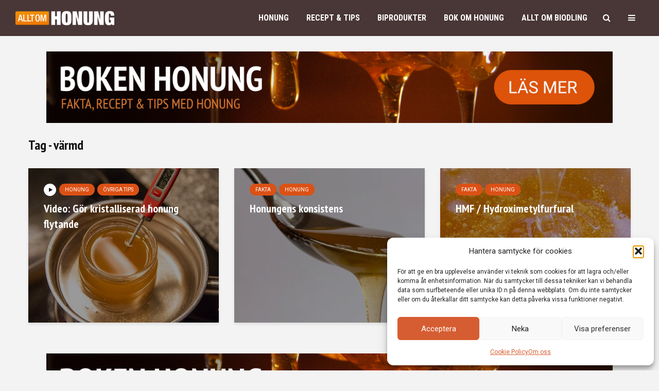

--- FILE ---
content_type: text/html; charset=UTF-8
request_url: https://alltomhonung.se/tag/varmd/
body_size: 25797
content:
<!DOCTYPE html>
<html lang="sv-SE" class="no-js">
<head>
	<meta charset="UTF-8">
	<meta name="viewport" content="width=device-width,initial-scale=1.0">
		<title>värmd &#8211; ALLT OM HONUNG</title>
<meta name='robots' content='max-image-preview:large' />
<link rel='dns-prefetch' href='//fonts.googleapis.com' />
<link rel="alternate" type="application/rss+xml" title="ALLT OM HONUNG &raquo; Webbflöde" href="https://alltomhonung.se/feed/" />
<link rel="alternate" type="application/rss+xml" title="ALLT OM HONUNG &raquo; Kommentarsflöde" href="https://alltomhonung.se/comments/feed/" />
<link rel="alternate" type="application/rss+xml" title="ALLT OM HONUNG &raquo; etikettflöde för värmd" href="https://alltomhonung.se/tag/varmd/feed/" />
<style id='wp-img-auto-sizes-contain-inline-css' type='text/css'>
img:is([sizes=auto i],[sizes^="auto," i]){contain-intrinsic-size:3000px 1500px}
/*# sourceURL=wp-img-auto-sizes-contain-inline-css */
</style>
<style id='wp-emoji-styles-inline-css' type='text/css'>

	img.wp-smiley, img.emoji {
		display: inline !important;
		border: none !important;
		box-shadow: none !important;
		height: 1em !important;
		width: 1em !important;
		margin: 0 0.07em !important;
		vertical-align: -0.1em !important;
		background: none !important;
		padding: 0 !important;
	}
/*# sourceURL=wp-emoji-styles-inline-css */
</style>
<link rel='stylesheet' id='wp-block-library-css' href='https://alltomhonung.se/wp-includes/css/dist/block-library/style.min.css?ver=5b0597d56dc922828aeb006c47270183' type='text/css' media='all' />
<style id='global-styles-inline-css' type='text/css'>
:root{--wp--preset--aspect-ratio--square: 1;--wp--preset--aspect-ratio--4-3: 4/3;--wp--preset--aspect-ratio--3-4: 3/4;--wp--preset--aspect-ratio--3-2: 3/2;--wp--preset--aspect-ratio--2-3: 2/3;--wp--preset--aspect-ratio--16-9: 16/9;--wp--preset--aspect-ratio--9-16: 9/16;--wp--preset--color--black: #000000;--wp--preset--color--cyan-bluish-gray: #abb8c3;--wp--preset--color--white: #ffffff;--wp--preset--color--pale-pink: #f78da7;--wp--preset--color--vivid-red: #cf2e2e;--wp--preset--color--luminous-vivid-orange: #ff6900;--wp--preset--color--luminous-vivid-amber: #fcb900;--wp--preset--color--light-green-cyan: #7bdcb5;--wp--preset--color--vivid-green-cyan: #00d084;--wp--preset--color--pale-cyan-blue: #8ed1fc;--wp--preset--color--vivid-cyan-blue: #0693e3;--wp--preset--color--vivid-purple: #9b51e0;--wp--preset--color--gridlove-acc: #db5115;--wp--preset--color--gridlove-meta: #818181;--wp--preset--color--gridlove-txt: #5e5e5e;--wp--preset--color--gridlove-bg: #ffffff;--wp--preset--color--gridlove-highlight-acc: #db5115;--wp--preset--color--gridlove-highlight-txt: #ffffff;--wp--preset--color--gridlove-highlight-bg: #493636;--wp--preset--gradient--vivid-cyan-blue-to-vivid-purple: linear-gradient(135deg,rgb(6,147,227) 0%,rgb(155,81,224) 100%);--wp--preset--gradient--light-green-cyan-to-vivid-green-cyan: linear-gradient(135deg,rgb(122,220,180) 0%,rgb(0,208,130) 100%);--wp--preset--gradient--luminous-vivid-amber-to-luminous-vivid-orange: linear-gradient(135deg,rgb(252,185,0) 0%,rgb(255,105,0) 100%);--wp--preset--gradient--luminous-vivid-orange-to-vivid-red: linear-gradient(135deg,rgb(255,105,0) 0%,rgb(207,46,46) 100%);--wp--preset--gradient--very-light-gray-to-cyan-bluish-gray: linear-gradient(135deg,rgb(238,238,238) 0%,rgb(169,184,195) 100%);--wp--preset--gradient--cool-to-warm-spectrum: linear-gradient(135deg,rgb(74,234,220) 0%,rgb(151,120,209) 20%,rgb(207,42,186) 40%,rgb(238,44,130) 60%,rgb(251,105,98) 80%,rgb(254,248,76) 100%);--wp--preset--gradient--blush-light-purple: linear-gradient(135deg,rgb(255,206,236) 0%,rgb(152,150,240) 100%);--wp--preset--gradient--blush-bordeaux: linear-gradient(135deg,rgb(254,205,165) 0%,rgb(254,45,45) 50%,rgb(107,0,62) 100%);--wp--preset--gradient--luminous-dusk: linear-gradient(135deg,rgb(255,203,112) 0%,rgb(199,81,192) 50%,rgb(65,88,208) 100%);--wp--preset--gradient--pale-ocean: linear-gradient(135deg,rgb(255,245,203) 0%,rgb(182,227,212) 50%,rgb(51,167,181) 100%);--wp--preset--gradient--electric-grass: linear-gradient(135deg,rgb(202,248,128) 0%,rgb(113,206,126) 100%);--wp--preset--gradient--midnight: linear-gradient(135deg,rgb(2,3,129) 0%,rgb(40,116,252) 100%);--wp--preset--font-size--small: 12.8px;--wp--preset--font-size--medium: 20px;--wp--preset--font-size--large: 20.8px;--wp--preset--font-size--x-large: 42px;--wp--preset--font-size--normal: 16px;--wp--preset--font-size--huge: 27.2px;--wp--preset--spacing--20: 0.44rem;--wp--preset--spacing--30: 0.67rem;--wp--preset--spacing--40: 1rem;--wp--preset--spacing--50: 1.5rem;--wp--preset--spacing--60: 2.25rem;--wp--preset--spacing--70: 3.38rem;--wp--preset--spacing--80: 5.06rem;--wp--preset--shadow--natural: 6px 6px 9px rgba(0, 0, 0, 0.2);--wp--preset--shadow--deep: 12px 12px 50px rgba(0, 0, 0, 0.4);--wp--preset--shadow--sharp: 6px 6px 0px rgba(0, 0, 0, 0.2);--wp--preset--shadow--outlined: 6px 6px 0px -3px rgb(255, 255, 255), 6px 6px rgb(0, 0, 0);--wp--preset--shadow--crisp: 6px 6px 0px rgb(0, 0, 0);}:where(.is-layout-flex){gap: 0.5em;}:where(.is-layout-grid){gap: 0.5em;}body .is-layout-flex{display: flex;}.is-layout-flex{flex-wrap: wrap;align-items: center;}.is-layout-flex > :is(*, div){margin: 0;}body .is-layout-grid{display: grid;}.is-layout-grid > :is(*, div){margin: 0;}:where(.wp-block-columns.is-layout-flex){gap: 2em;}:where(.wp-block-columns.is-layout-grid){gap: 2em;}:where(.wp-block-post-template.is-layout-flex){gap: 1.25em;}:where(.wp-block-post-template.is-layout-grid){gap: 1.25em;}.has-black-color{color: var(--wp--preset--color--black) !important;}.has-cyan-bluish-gray-color{color: var(--wp--preset--color--cyan-bluish-gray) !important;}.has-white-color{color: var(--wp--preset--color--white) !important;}.has-pale-pink-color{color: var(--wp--preset--color--pale-pink) !important;}.has-vivid-red-color{color: var(--wp--preset--color--vivid-red) !important;}.has-luminous-vivid-orange-color{color: var(--wp--preset--color--luminous-vivid-orange) !important;}.has-luminous-vivid-amber-color{color: var(--wp--preset--color--luminous-vivid-amber) !important;}.has-light-green-cyan-color{color: var(--wp--preset--color--light-green-cyan) !important;}.has-vivid-green-cyan-color{color: var(--wp--preset--color--vivid-green-cyan) !important;}.has-pale-cyan-blue-color{color: var(--wp--preset--color--pale-cyan-blue) !important;}.has-vivid-cyan-blue-color{color: var(--wp--preset--color--vivid-cyan-blue) !important;}.has-vivid-purple-color{color: var(--wp--preset--color--vivid-purple) !important;}.has-black-background-color{background-color: var(--wp--preset--color--black) !important;}.has-cyan-bluish-gray-background-color{background-color: var(--wp--preset--color--cyan-bluish-gray) !important;}.has-white-background-color{background-color: var(--wp--preset--color--white) !important;}.has-pale-pink-background-color{background-color: var(--wp--preset--color--pale-pink) !important;}.has-vivid-red-background-color{background-color: var(--wp--preset--color--vivid-red) !important;}.has-luminous-vivid-orange-background-color{background-color: var(--wp--preset--color--luminous-vivid-orange) !important;}.has-luminous-vivid-amber-background-color{background-color: var(--wp--preset--color--luminous-vivid-amber) !important;}.has-light-green-cyan-background-color{background-color: var(--wp--preset--color--light-green-cyan) !important;}.has-vivid-green-cyan-background-color{background-color: var(--wp--preset--color--vivid-green-cyan) !important;}.has-pale-cyan-blue-background-color{background-color: var(--wp--preset--color--pale-cyan-blue) !important;}.has-vivid-cyan-blue-background-color{background-color: var(--wp--preset--color--vivid-cyan-blue) !important;}.has-vivid-purple-background-color{background-color: var(--wp--preset--color--vivid-purple) !important;}.has-black-border-color{border-color: var(--wp--preset--color--black) !important;}.has-cyan-bluish-gray-border-color{border-color: var(--wp--preset--color--cyan-bluish-gray) !important;}.has-white-border-color{border-color: var(--wp--preset--color--white) !important;}.has-pale-pink-border-color{border-color: var(--wp--preset--color--pale-pink) !important;}.has-vivid-red-border-color{border-color: var(--wp--preset--color--vivid-red) !important;}.has-luminous-vivid-orange-border-color{border-color: var(--wp--preset--color--luminous-vivid-orange) !important;}.has-luminous-vivid-amber-border-color{border-color: var(--wp--preset--color--luminous-vivid-amber) !important;}.has-light-green-cyan-border-color{border-color: var(--wp--preset--color--light-green-cyan) !important;}.has-vivid-green-cyan-border-color{border-color: var(--wp--preset--color--vivid-green-cyan) !important;}.has-pale-cyan-blue-border-color{border-color: var(--wp--preset--color--pale-cyan-blue) !important;}.has-vivid-cyan-blue-border-color{border-color: var(--wp--preset--color--vivid-cyan-blue) !important;}.has-vivid-purple-border-color{border-color: var(--wp--preset--color--vivid-purple) !important;}.has-vivid-cyan-blue-to-vivid-purple-gradient-background{background: var(--wp--preset--gradient--vivid-cyan-blue-to-vivid-purple) !important;}.has-light-green-cyan-to-vivid-green-cyan-gradient-background{background: var(--wp--preset--gradient--light-green-cyan-to-vivid-green-cyan) !important;}.has-luminous-vivid-amber-to-luminous-vivid-orange-gradient-background{background: var(--wp--preset--gradient--luminous-vivid-amber-to-luminous-vivid-orange) !important;}.has-luminous-vivid-orange-to-vivid-red-gradient-background{background: var(--wp--preset--gradient--luminous-vivid-orange-to-vivid-red) !important;}.has-very-light-gray-to-cyan-bluish-gray-gradient-background{background: var(--wp--preset--gradient--very-light-gray-to-cyan-bluish-gray) !important;}.has-cool-to-warm-spectrum-gradient-background{background: var(--wp--preset--gradient--cool-to-warm-spectrum) !important;}.has-blush-light-purple-gradient-background{background: var(--wp--preset--gradient--blush-light-purple) !important;}.has-blush-bordeaux-gradient-background{background: var(--wp--preset--gradient--blush-bordeaux) !important;}.has-luminous-dusk-gradient-background{background: var(--wp--preset--gradient--luminous-dusk) !important;}.has-pale-ocean-gradient-background{background: var(--wp--preset--gradient--pale-ocean) !important;}.has-electric-grass-gradient-background{background: var(--wp--preset--gradient--electric-grass) !important;}.has-midnight-gradient-background{background: var(--wp--preset--gradient--midnight) !important;}.has-small-font-size{font-size: var(--wp--preset--font-size--small) !important;}.has-medium-font-size{font-size: var(--wp--preset--font-size--medium) !important;}.has-large-font-size{font-size: var(--wp--preset--font-size--large) !important;}.has-x-large-font-size{font-size: var(--wp--preset--font-size--x-large) !important;}
/*# sourceURL=global-styles-inline-css */
</style>

<style id='classic-theme-styles-inline-css' type='text/css'>
/*! This file is auto-generated */
.wp-block-button__link{color:#fff;background-color:#32373c;border-radius:9999px;box-shadow:none;text-decoration:none;padding:calc(.667em + 2px) calc(1.333em + 2px);font-size:1.125em}.wp-block-file__button{background:#32373c;color:#fff;text-decoration:none}
/*# sourceURL=/wp-includes/css/classic-themes.min.css */
</style>
<link rel='stylesheet' id='mks_shortcodes_simple_line_icons-css' href='https://usercontent.one/wp/alltomhonung.se/wp-content/plugins/meks-flexible-shortcodes/css/simple-line/simple-line-icons.css?ver=1.3.8&media=1737451284' type='text/css' media='screen' />
<link rel='stylesheet' id='mks_shortcodes_css-css' href='https://usercontent.one/wp/alltomhonung.se/wp-content/plugins/meks-flexible-shortcodes/css/style.css?ver=1.3.8&media=1737451284' type='text/css' media='screen' />
<link rel='stylesheet' id='widgetopts-styles-css' href='https://usercontent.one/wp/alltomhonung.se/wp-content/plugins/widget-options/assets/css/widget-options.css?ver=4.1.3&media=1737451284' type='text/css' media='all' />
<link rel='stylesheet' id='cmplz-general-css' href='https://usercontent.one/wp/alltomhonung.se/wp-content/plugins/complianz-gdpr/assets/css/cookieblocker.min.css?media=1737451284?ver=1766572002' type='text/css' media='all' />
<link rel='stylesheet' id='gridlove-fonts-css' href='https://fonts.googleapis.com/css?family=Roboto%3A400%7CPT+Sans+Narrow%3A400%2C700%7CRoboto+Condensed%3A400%2C700&#038;subset=latin&#038;ver=2.1.2' type='text/css' media='all' />
<link rel='stylesheet' id='gridlove-main-css' href='https://usercontent.one/wp/alltomhonung.se/wp-content/themes/gridlove/assets/css/min.css?ver=2.1.2&media=1737451284' type='text/css' media='all' />
<style id='gridlove-main-inline-css' type='text/css'>
body{font-size: 16px;}h1, .h1 {font-size: 40px;}h2, .h2,.col-lg-12 .gridlove-post-b .h3 {font-size: 26px;}h3, .h3 {font-size: 22px;}h4, .h4 {font-size: 20px;}h5, .h5 {font-size: 18px;}h6, .h6 {font-size: 16px;}.widget, .gridlove-header-responsive .sub-menu, .gridlove-site-header .sub-menu{font-size: 14px;}.gridlove-main-navigation {font-size: 16px;}.gridlove-post {font-size: 16px;}body{background-color: #f3f3f3;color: #5e5e5e;font-family: 'Roboto';font-weight: 400;}h1, h2, h3, h4, h5, h6,.h1, .h2, .h3, .h4, .h5, .h6,blockquote,thead td,.comment-author b,q:before,#bbpress-forums .bbp-forum-title, #bbpress-forums .bbp-topic-permalink{color: #111111;font-family: 'PT Sans Narrow';font-weight: 700;}.gridlove-main-nav a,.gridlove-posts-widget a{font-family: 'Roboto Condensed';font-weight: 700;}.gridlove-header-top{background-color: #222222;color: #dddddd;}.gridlove-header-top a{color: #dddddd;}.gridlove-header-top a:hover{color: #ffffff;}.gridlove-header-wrapper,.gridlove-header-middle .sub-menu,.gridlove-header-responsive,.gridlove-header-responsive .sub-menu{background-color:#493636; }.gridlove-header-middle,.gridlove-header-middle a,.gridlove-header-responsive,.gridlove-header-responsive a{color: #ffffff;}.gridlove-header-middle a:hover,.gridlove-header-middle .gridlove-sidebar-action:hover,.gridlove-header-middle .gridlove-actions-button > span:hover,.gridlove-header-middle .current_page_item > a,.gridlove-header-middle .current_page_ancestor > a,.gridlove-header-middle .current-menu-item > a,.gridlove-header-middle .current-menu-ancestor > a,.gridlove-header-middle .gridlove-category-menu article:hover a,.gridlove-header-responsive a:hover{color: #f28500;}.gridlove-header-middle .active>span,.gridlove-header-middle .gridlove-main-nav>li.menu-item-has-children:hover>a,.gridlove-header-middle .gridlove-social-icons:hover>span,.gridlove-header-responsive .active>span{background-color: rgba(255,255,255,0.05)}.gridlove-header-middle .gridlove-button-search{background-color: #f28500;}.gridlove-header-middle .gridlove-search-form input{border-color: rgba(255,255,255,0.1)}.gridlove-header-middle .sub-menu,.gridlove-header-responsive .sub-menu{border-top: 1px solid rgba(255,255,255,0.05)}.gridlove-header-middle{height: 70px;}.gridlove-logo{max-height: 70px;}.gridlove-branding-bg{background:#f0233b;}.gridlove-header-responsive .gridlove-actions-button:hover >span{color:#f28500;}.gridlove-sidebar-action .gridlove-bars:before,.gridlove-sidebar-action .gridlove-bars:after{background:#ffffff;}.gridlove-sidebar-action:hover .gridlove-bars:before,.gridlove-sidebar-action:hover .gridlove-bars:after{background:#f28500;}.gridlove-sidebar-action .gridlove-bars{border-color: #ffffff;}.gridlove-sidebar-action:hover .gridlove-bars{border-color:#f28500;}.gridlove-header-bottom .sub-menu{ background-color:#493636;}.gridlove-header-bottom .sub-menu a{color:#ffffff;}.gridlove-header-bottom .sub-menu a:hover,.gridlove-header-bottom .gridlove-category-menu article:hover a{color:#009cff;}.gridlove-header-bottom{background-color:#ffffff;}.gridlove-header-bottom,.gridlove-header-bottom a{color: #111111;}.gridlove-header-bottom a:hover,.gridlove-header-bottom .gridlove-sidebar-action:hover,.gridlove-header-bottom .gridlove-actions-button > span:hover,.gridlove-header-bottom .current_page_item > a,.gridlove-header-bottom .current_page_ancestor > a,.gridlove-header-bottom .current-menu-item > a,.gridlove-header-bottom .current-menu-ancestor > a {color: #009cff;}.gridlove-header-bottom .active>span,.gridlove-header-bottom .gridlove-main-nav>li.menu-item-has-children:hover>a,.gridlove-header-bottom .gridlove-social-icons:hover>span{background-color: rgba(17,17,17,0.05)}.gridlove-header-bottom .gridlove-search-form input{border-color: rgba(17,17,17,0.1)}.gridlove-header-bottom,.gridlove-header-bottom .sub-menu{border-top: 1px solid rgba(17,17,17,0.07)}.gridlove-header-bottom .gridlove-button-search{background-color: #009cff;}.gridlove-header-sticky,.gridlove-header-sticky .sub-menu{background-color:#493636; }.gridlove-header-sticky,.gridlove-header-sticky a{color: #ffffff;}.gridlove-header-sticky a:hover,.gridlove-header-sticky .gridlove-sidebar-action:hover,.gridlove-header-sticky .gridlove-actions-button > span:hover,.gridlove-header-sticky .current_page_item > a,.gridlove-header-sticky .current_page_ancestor > a,.gridlove-header-sticky .current-menu-item > a,.gridlove-header-sticky .current-menu-ancestor > a,.gridlove-header-sticky .gridlove-category-menu article:hover a{color: #f28500;}.gridlove-header-sticky .active>span,.gridlove-header-sticky .gridlove-main-nav>li.menu-item-has-children:hover>a,.gridlove-header-sticky .gridlove-social-icons:hover>span{background-color: rgba(255,255,255,0.05)}.gridlove-header-sticky .gridlove-search-form input{border-color: rgba(255,255,255,0.1)}.gridlove-header-sticky .sub-menu{border-top: 1px solid rgba(255,255,255,0.05)}.gridlove-header-sticky .gridlove-button-search{background-color: #f28500;}.gridlove-cover-area,.gridlove-cover{height:500px; }.gridlove-cover-area .gridlove-cover-bg img{width:1500px; }.gridlove-box,#disqus_thread{background: #ffffff;}a{color: #5e5e5e;}.entry-title a{ color: #111111;}a:hover,.comment-reply-link,#cancel-comment-reply-link,.gridlove-box .entry-title a:hover,.gridlove-posts-widget article:hover a{color: #db5115;}.entry-content p a,.widget_text a,.entry-content ul a,.entry-content ol a,.gridlove-text-module-content p a{color: #db5115; border-color: rgba(219,81,21,0.8);}.entry-content p a:hover,.widget_text a:hover,.entry-content ul a:hover,.entry-content ol a:hover,.gridlove-text-module-content p a:hover{border-bottom: 1px solid transparent;}.comment-reply-link:hover,.gallery .gallery-item a:after, .wp-block-gallery .blocks-gallery-item a:after,.wp-block-gallery figure a:after,.entry-content a.gridlove-popup-img {color: #5e5e5e; }.gridlove-post-b .box-col-b:only-child .entry-title a,.gridlove-post-d .entry-overlay:only-child .entry-title a{color: #111111;}.gridlove-post-b .box-col-b:only-child .entry-title a:hover,.gridlove-post-d .entry-overlay:only-child .entry-title a:hover,.gridlove-content .entry-header .gridlove-breadcrumbs a,.gridlove-content .entry-header .gridlove-breadcrumbs a:hover,.module-header .gridlove-breadcrumbs a,.module-header .gridlove-breadcrumbs a:hover { color: #db5115; }.gridlove-post-b .box-col-b:only-child .meta-item,.gridlove-post-b .box-col-b:only-child .entry-meta a,.gridlove-post-b .box-col-b:only-child .entry-meta span,.gridlove-post-d .entry-overlay:only-child .meta-item,.gridlove-post-d .entry-overlay:only-child .entry-meta a,.gridlove-post-d .entry-overlay:only-child .entry-meta span {color: #818181;}.entry-meta .meta-item, .entry-meta a, .entry-meta span,.comment-metadata a{color: #818181;}blockquote{color: rgba(17,17,17,0.8);}blockquote:before{color: rgba(17,17,17,0.15);}.entry-meta a:hover{color: #111111;}.widget_tag_cloud a,.entry-tags a,.entry-content .wp-block-tag-cloud a{ background: rgba(94,94,94,0.1); color: #5e5e5e; }.submit,.gridlove-button,.mks_autor_link_wrap a,.mks_read_more a,input[type="submit"],button[type="submit"],.gridlove-cat, .gridlove-pill,.gridlove-button-search,body div.wpforms-container-full .wpforms-form input[type=submit], body div.wpforms-container-full .wpforms-form button[type=submit], body div.wpforms-container-full .wpforms-form .wpforms-page-button,.add_to_cart_button{color:#FFF;background-color: #db5115;}body div.wpforms-container-full .wpforms-form input[type=submit]:hover, body div.wpforms-container-full .wpforms-form input[type=submit]:focus, body div.wpforms-container-full .wpforms-form input[type=submit]:active, body div.wpforms-container-full .wpforms-form button[type=submit]:hover, body div.wpforms-container-full .wpforms-form button[type=submit]:focus, body div.wpforms-container-full .wpforms-form button[type=submit]:active, body div.wpforms-container-full .wpforms-form .wpforms-page-button:hover, body div.wpforms-container-full .wpforms-form .wpforms-page-button:active, body div.wpforms-container-full .wpforms-form .wpforms-page-button:focus {color:#FFF;background-color: #db5115;}.wp-block-button__link{background-color: #db5115; }.gridlove-button:hover,.add_to_cart_button:hover{color:#FFF;}.gridlove-share a:hover{background:rgba(17, 17, 17, .8);color:#FFF;}.gridlove-pill:hover,.gridlove-author-links a:hover,.entry-category a:hover{background: #111;color: #FFF;}.gridlove-cover-content .entry-category a:hover,.entry-overlay .entry-category a:hover,.gridlove-highlight .entry-category a:hover,.gridlove-box.gridlove-post-d .entry-overlay .entry-category a:hover,.gridlove-post-a .entry-category a:hover,.gridlove-highlight .gridlove-format-icon{background: #FFF;color: #111;}.gridlove-author, .gridlove-prev-next-nav,.comment .comment-respond{border-color: rgba(94,94,94,0.1);}.gridlove-load-more a,.gridlove-pagination .gridlove-next a,.gridlove-pagination .gridlove-prev a,.gridlove-pagination .next,.gridlove-pagination .prev,.gridlove-infinite-scroll a,.double-bounce1, .double-bounce2,.gridlove-link-pages > span,.module-actions ul.page-numbers span.page-numbers{color:#FFF;background-color: #db5115;}.gridlove-pagination .current{background-color:rgba(94,94,94,0.1);}.gridlove-highlight{background: #493636;}.gridlove-highlight,.gridlove-highlight h4,.gridlove-highlight a{color: #ffffff;}.gridlove-highlight .entry-meta .meta-item, .gridlove-highlight .entry-meta a, .gridlove-highlight .entry-meta span,.gridlove-highlight p{color: rgba(255,255,255,0.8);}.gridlove-highlight .gridlove-author-links .fa-link,.gridlove-highlight .gridlove_category_widget .gridlove-full-color li a:after{background: #db5115;}.gridlove-highlight .entry-meta a:hover{color: #ffffff;}.gridlove-highlight.gridlove-post-d .entry-image a:after{background-color: rgba(73,54,54,0.7);}.gridlove-highlight.gridlove-post-d:hover .entry-image a:after{background-color: rgba(73,54,54,0.9);}.gridlove-highlight.gridlove-post-a .entry-image:hover>a:after, .gridlove-highlight.gridlove-post-b .entry-image:hover a:after{background-color: rgba(73,54,54,0.2);}.gridlove-highlight .gridlove-slider-controls > div{background-color: rgba(255,255,255,0.1);color: #ffffff; }.gridlove-highlight .gridlove-slider-controls > div:hover{background-color: rgba(255,255,255,0.3);color: #ffffff; }.gridlove-highlight.gridlove-box .entry-title a:hover{color: #db5115;}.gridlove-highlight.widget_meta a, .gridlove-highlight.widget_recent_entries li, .gridlove-highlight.widget_recent_comments li, .gridlove-highlight.widget_nav_menu a, .gridlove-highlight.widget_archive li, .gridlove-highlight.widget_pages a{border-color: rgba(255,255,255,0.1);}.gridlove-cover-content .entry-meta .meta-item, .gridlove-cover-content .entry-meta a, .gridlove-cover-content .entry-meta span,.gridlove-cover-area .gridlove-breadcrumbs,.gridlove-cover-area .gridlove-breadcrumbs a,.gridlove-cover-area .gridlove-breadcrumbs .breadcrumb_last,body .gridlove-content .entry-overlay .gridlove-breadcrumbs {color: rgba(255, 255, 255, .8);}.gridlove-cover-content .entry-meta a:hover,.gridlove-cover-area .gridlove-breadcrumbs a:hover {color: rgba(255, 255, 255, 1);}.module-title h2,.module-title .h2{ color: #111111; }.gridlove-action-link,.gridlove-slider-controls > div,.module-actions ul.page-numbers .next.page-numbers,.module-actions ul.page-numbers .prev.page-numbers{background: rgba(17,17,17,0.1); color: #111111; }.gridlove-slider-controls > div:hover,.gridlove-action-link:hover,.module-actions ul.page-numbers .next.page-numbers:hover,.module-actions ul.page-numbers .prev.page-numbers:hover{color: #111111;background: rgba(17,17,17,0.3); }.gridlove-pn-ico,.gridlove-author-links .fa-link{background: rgba(94,94,94,0.1); color: #5e5e5e;}.gridlove-prev-next-nav a:hover .gridlove-pn-ico{background: rgba(219,81,21,1); color: #ffffff;}.widget_meta a,.widget_recent_entries li,.widget_recent_comments li,.widget_nav_menu a,.widget_archive li,.widget_pages a,.widget_categories li,.gridlove_category_widget .gridlove-count-color li,.widget_categories .children li,.widget_archiv .children li{border-color: rgba(94,94,94,0.1);}.widget_recent_entries a:hover,.menu-item-has-children.active > span,.menu-item-has-children.active > a,.gridlove-nav-widget-acordion:hover,.widget_recent_comments .recentcomments a.url:hover{color: #db5115;}.widget_recent_comments .url,.post-date,.widget_recent_comments .recentcomments,.gridlove-nav-widget-acordion,.widget_archive li,.rss-date,.widget_categories li,.widget_archive li{color:#818181;}.widget_pages .children,.widget_nav_menu .sub-menu{background:#db5115;color:#FFF;}.widget_pages .children a,.widget_nav_menu .sub-menu a,.widget_nav_menu .sub-menu span,.widget_pages .children span{color:#FFF;}.widget_tag_cloud a:hover,.entry-tags a:hover,.entry-content .wp-block-tag-cloud a:hover{background: #db5115;color:#FFF;}.gridlove-footer{background: #493636;color: #ffffff;}.gridlove-footer .widget-title{color: #ffffff;}.gridlove-footer a{color: rgba(255,255,255,0.8);}.gridlove-footer a:hover{color: #ffffff;}.gridlove-footer .widget_recent_comments .url, .gridlove-footer .post-date, .gridlove-footer .widget_recent_comments .recentcomments, .gridlove-footer .gridlove-nav-widget-acordion, .gridlove-footer .widget_archive li, .gridlove-footer .rss-date{color: rgba(255,255,255,0.8); }.gridlove-footer .widget_meta a, .gridlove-footer .widget_recent_entries li, .gridlove-footer .widget_recent_comments li, .gridlove-footer .widget_nav_menu a, .gridlove-footer .widget_archive li, .gridlove-footer .widget_pages a,.gridlove-footer table,.gridlove-footer td,.gridlove-footer th,.gridlove-footer .widget_calendar table,.gridlove-footer .widget.widget_categories select,.gridlove-footer .widget_calendar table tfoot tr td{border-color: rgba(255,255,255,0.2);}table,thead,td,th,.widget_calendar table{ border-color: rgba(94,94,94,0.1);}input[type="text"], input[type="email"],input[type="search"], input[type="url"], input[type="tel"], input[type="number"], input[type="date"], input[type="password"], select, textarea{border-color: rgba(94,94,94,0.2);}.gridlove-site-content div.mejs-container .mejs-controls {background-color: rgba(94,94,94,0.1);}body .gridlove-site-content .mejs-controls .mejs-time-rail .mejs-time-current{background: #db5115;}body .gridlove-site-content .mejs-video.mejs-container .mejs-controls{background-color: rgba(255,255,255,0.9);}.wp-block-cover .wp-block-cover-image-text, .wp-block-cover .wp-block-cover-text, .wp-block-cover h2, .wp-block-cover-image .wp-block-cover-image-text, .wp-block-cover-image .wp-block-cover-text, .wp-block-cover-image h2{font-family: 'PT Sans Narrow';font-weight: 700; }.wp-block-cover-image .wp-block-cover-image-text, .wp-block-cover-image h2{font-size: 26px;}.widget_display_replies li, .widget_display_topics li{ color:#818181; }.has-small-font-size{ font-size: 12px;}.has-large-font-size{ font-size: 20px;}.has-huge-font-size{ font-size: 25px;}@media(min-width: 1024px){.has-small-font-size{ font-size: 12px;}.has-normal-font-size{ font-size: 16px;}.has-large-font-size{ font-size: 20px;}.has-huge-font-size{ font-size: 27px;}}.has-gridlove-acc-background-color{ background-color: #db5115;}.has-gridlove-acc-color{ color: #db5115;}.has-gridlove-meta-background-color{ background-color: #818181;}.has-gridlove-meta-color{ color: #818181;}.has-gridlove-txt-background-color{ background-color: #5e5e5e;}.has-gridlove-txt-color{ color: #5e5e5e;}.has-gridlove-bg-background-color{ background-color: #ffffff;}.has-gridlove-bg-color{ color: #ffffff;}.has-gridlove-highlight-acc-background-color{ background-color: #db5115;}.has-gridlove-highlight-acc-color{ color: #db5115;}.has-gridlove-highlight-txt-background-color{ background-color: #ffffff;}.has-gridlove-highlight-txt-color{ color: #ffffff;}.has-gridlove-highlight-bg-background-color{ background-color: #493636;}.has-gridlove-highlight-bg-color{ color: #493636;}.gridlove-main-navigation{text-transform: uppercase;}.gridlove-cats .gridlove-cat .entry-overlay-wrapper .entry-image:after, .gridlove-cat.gridlove-post-d .entry-image a:after { background-color: rgba(219,81,21,0.7); }.gridlove-cat.gridlove-post-d:hover .entry-image a:after { background-color: rgba(219,81,21,0.9); }
/*# sourceURL=gridlove-main-inline-css */
</style>
<link rel='stylesheet' id='meks-ads-widget-css' href='https://usercontent.one/wp/alltomhonung.se/wp-content/plugins/meks-easy-ads-widget/css/style.css?ver=2.0.9&media=1737451284' type='text/css' media='all' />
<link rel='stylesheet' id='meks-social-widget-css' href='https://usercontent.one/wp/alltomhonung.se/wp-content/plugins/meks-smart-social-widget/css/style.css?ver=1.6.5&media=1737451284' type='text/css' media='all' />
<link rel='stylesheet' id='dashicons-css' href='https://alltomhonung.se/wp-includes/css/dashicons.min.css?ver=5b0597d56dc922828aeb006c47270183' type='text/css' media='all' />
<link rel='stylesheet' id='a-z-listing-css' href='https://usercontent.one/wp/alltomhonung.se/wp-content/plugins/a-z-listing/css/a-z-listing-default.css?ver=4.3.1&media=1737451284' type='text/css' media='all' />
<link rel='stylesheet' id='meks_ess-main-css' href='https://usercontent.one/wp/alltomhonung.se/wp-content/plugins/meks-easy-social-share/assets/css/main.css?ver=1.3&media=1737451284' type='text/css' media='all' />
<script type="text/javascript" src="https://alltomhonung.se/wp-includes/js/jquery/jquery.min.js?ver=3.7.1" id="jquery-core-js"></script>
<script type="text/javascript" src="https://alltomhonung.se/wp-includes/js/jquery/jquery-migrate.min.js?ver=3.4.1" id="jquery-migrate-js"></script>
<link rel="https://api.w.org/" href="https://alltomhonung.se/wp-json/" /><link rel="alternate" title="JSON" type="application/json" href="https://alltomhonung.se/wp-json/wp/v2/tags/311" /><link rel="EditURI" type="application/rsd+xml" title="RSD" href="https://alltomhonung.se/xmlrpc.php?rsd" />
<meta name="generator" content="Redux 4.5.10" /><style>[class*=" icon-oc-"],[class^=icon-oc-]{speak:none;font-style:normal;font-weight:400;font-variant:normal;text-transform:none;line-height:1;-webkit-font-smoothing:antialiased;-moz-osx-font-smoothing:grayscale}.icon-oc-one-com-white-32px-fill:before{content:"901"}.icon-oc-one-com:before{content:"900"}#one-com-icon,.toplevel_page_onecom-wp .wp-menu-image{speak:none;display:flex;align-items:center;justify-content:center;text-transform:none;line-height:1;-webkit-font-smoothing:antialiased;-moz-osx-font-smoothing:grayscale}.onecom-wp-admin-bar-item>a,.toplevel_page_onecom-wp>.wp-menu-name{font-size:16px;font-weight:400;line-height:1}.toplevel_page_onecom-wp>.wp-menu-name img{width:69px;height:9px;}.wp-submenu-wrap.wp-submenu>.wp-submenu-head>img{width:88px;height:auto}.onecom-wp-admin-bar-item>a img{height:7px!important}.onecom-wp-admin-bar-item>a img,.toplevel_page_onecom-wp>.wp-menu-name img{opacity:.8}.onecom-wp-admin-bar-item.hover>a img,.toplevel_page_onecom-wp.wp-has-current-submenu>.wp-menu-name img,li.opensub>a.toplevel_page_onecom-wp>.wp-menu-name img{opacity:1}#one-com-icon:before,.onecom-wp-admin-bar-item>a:before,.toplevel_page_onecom-wp>.wp-menu-image:before{content:'';position:static!important;background-color:rgba(240,245,250,.4);border-radius:102px;width:18px;height:18px;padding:0!important}.onecom-wp-admin-bar-item>a:before{width:14px;height:14px}.onecom-wp-admin-bar-item.hover>a:before,.toplevel_page_onecom-wp.opensub>a>.wp-menu-image:before,.toplevel_page_onecom-wp.wp-has-current-submenu>.wp-menu-image:before{background-color:#76b82a}.onecom-wp-admin-bar-item>a{display:inline-flex!important;align-items:center;justify-content:center}#one-com-logo-wrapper{font-size:4em}#one-com-icon{vertical-align:middle}.imagify-welcome{display:none !important;}</style><meta name="TagPages" content="1.64"/>
<script id="wpcp_disable_selection" type="text/javascript">
var image_save_msg='You are not allowed to save images!';
	var no_menu_msg='Context Menu disabled!';
	var smessage = "";

function disableEnterKey(e)
{
	var elemtype = e.target.tagName;
	
	elemtype = elemtype.toUpperCase();
	
	if (elemtype == "TEXT" || elemtype == "TEXTAREA" || elemtype == "INPUT" || elemtype == "PASSWORD" || elemtype == "SELECT" || elemtype == "OPTION" || elemtype == "EMBED")
	{
		elemtype = 'TEXT';
	}
	
	if (e.ctrlKey){
     var key;
     if(window.event)
          key = window.event.keyCode;     //IE
     else
          key = e.which;     //firefox (97)
    //if (key != 17) alert(key);
     if (elemtype!= 'TEXT' && (key == 97 || key == 65 || key == 67 || key == 99 || key == 88 || key == 120 || key == 26 || key == 85  || key == 86 || key == 83 || key == 43 || key == 73))
     {
		if(wccp_free_iscontenteditable(e)) return true;
		show_wpcp_message('You are not allowed to copy content or view source');
		return false;
     }else
     	return true;
     }
}


/*For contenteditable tags*/
function wccp_free_iscontenteditable(e)
{
	var e = e || window.event; // also there is no e.target property in IE. instead IE uses window.event.srcElement
  	
	var target = e.target || e.srcElement;

	var elemtype = e.target.nodeName;
	
	elemtype = elemtype.toUpperCase();
	
	var iscontenteditable = "false";
		
	if(typeof target.getAttribute!="undefined" ) iscontenteditable = target.getAttribute("contenteditable"); // Return true or false as string
	
	var iscontenteditable2 = false;
	
	if(typeof target.isContentEditable!="undefined" ) iscontenteditable2 = target.isContentEditable; // Return true or false as boolean

	if(target.parentElement.isContentEditable) iscontenteditable2 = true;
	
	if (iscontenteditable == "true" || iscontenteditable2 == true)
	{
		if(typeof target.style!="undefined" ) target.style.cursor = "text";
		
		return true;
	}
}

////////////////////////////////////
function disable_copy(e)
{	
	var e = e || window.event; // also there is no e.target property in IE. instead IE uses window.event.srcElement
	
	var elemtype = e.target.tagName;
	
	elemtype = elemtype.toUpperCase();
	
	if (elemtype == "TEXT" || elemtype == "TEXTAREA" || elemtype == "INPUT" || elemtype == "PASSWORD" || elemtype == "SELECT" || elemtype == "OPTION" || elemtype == "EMBED")
	{
		elemtype = 'TEXT';
	}
	
	if(wccp_free_iscontenteditable(e)) return true;
	
	var isSafari = /Safari/.test(navigator.userAgent) && /Apple Computer/.test(navigator.vendor);
	
	var checker_IMG = '';
	if (elemtype == "IMG" && checker_IMG == 'checked' && e.detail >= 2) {show_wpcp_message(alertMsg_IMG);return false;}
	if (elemtype != "TEXT")
	{
		if (smessage !== "" && e.detail == 2)
			show_wpcp_message(smessage);
		
		if (isSafari)
			return true;
		else
			return false;
	}	
}

//////////////////////////////////////////
function disable_copy_ie()
{
	var e = e || window.event;
	var elemtype = window.event.srcElement.nodeName;
	elemtype = elemtype.toUpperCase();
	if(wccp_free_iscontenteditable(e)) return true;
	if (elemtype == "IMG") {show_wpcp_message(alertMsg_IMG);return false;}
	if (elemtype != "TEXT" && elemtype != "TEXTAREA" && elemtype != "INPUT" && elemtype != "PASSWORD" && elemtype != "SELECT" && elemtype != "OPTION" && elemtype != "EMBED")
	{
		return false;
	}
}	
function reEnable()
{
	return true;
}
document.onkeydown = disableEnterKey;
document.onselectstart = disable_copy_ie;
if(navigator.userAgent.indexOf('MSIE')==-1)
{
	document.onmousedown = disable_copy;
	document.onclick = reEnable;
}
function disableSelection(target)
{
    //For IE This code will work
    if (typeof target.onselectstart!="undefined")
    target.onselectstart = disable_copy_ie;
    
    //For Firefox This code will work
    else if (typeof target.style.MozUserSelect!="undefined")
    {target.style.MozUserSelect="none";}
    
    //All other  (ie: Opera) This code will work
    else
    target.onmousedown=function(){return false}
    target.style.cursor = "default";
}
//Calling the JS function directly just after body load
window.onload = function(){disableSelection(document.body);};

//////////////////special for safari Start////////////////
var onlongtouch;
var timer;
var touchduration = 1000; //length of time we want the user to touch before we do something

var elemtype = "";
function touchstart(e) {
	var e = e || window.event;
  // also there is no e.target property in IE.
  // instead IE uses window.event.srcElement
  	var target = e.target || e.srcElement;
	
	elemtype = window.event.srcElement.nodeName;
	
	elemtype = elemtype.toUpperCase();
	
	if(!wccp_pro_is_passive()) e.preventDefault();
	if (!timer) {
		timer = setTimeout(onlongtouch, touchduration);
	}
}

function touchend() {
    //stops short touches from firing the event
    if (timer) {
        clearTimeout(timer);
        timer = null;
    }
	onlongtouch();
}

onlongtouch = function(e) { //this will clear the current selection if anything selected
	
	if (elemtype != "TEXT" && elemtype != "TEXTAREA" && elemtype != "INPUT" && elemtype != "PASSWORD" && elemtype != "SELECT" && elemtype != "EMBED" && elemtype != "OPTION")	
	{
		if (window.getSelection) {
			if (window.getSelection().empty) {  // Chrome
			window.getSelection().empty();
			} else if (window.getSelection().removeAllRanges) {  // Firefox
			window.getSelection().removeAllRanges();
			}
		} else if (document.selection) {  // IE?
			document.selection.empty();
		}
		return false;
	}
};

document.addEventListener("DOMContentLoaded", function(event) { 
    window.addEventListener("touchstart", touchstart, false);
    window.addEventListener("touchend", touchend, false);
});

function wccp_pro_is_passive() {

  var cold = false,
  hike = function() {};

  try {
	  const object1 = {};
  var aid = Object.defineProperty(object1, 'passive', {
  get() {cold = true}
  });
  window.addEventListener('test', hike, aid);
  window.removeEventListener('test', hike, aid);
  } catch (e) {}

  return cold;
}
/*special for safari End*/
</script>
<script id="wpcp_disable_Right_Click" type="text/javascript">
document.ondragstart = function() { return false;}
	function nocontext(e) {
	   return false;
	}
	document.oncontextmenu = nocontext;
</script>
<style>
.unselectable
{
-moz-user-select:none;
-webkit-user-select:none;
cursor: default;
}
html
{
-webkit-touch-callout: none;
-webkit-user-select: none;
-khtml-user-select: none;
-moz-user-select: none;
-ms-user-select: none;
user-select: none;
-webkit-tap-highlight-color: rgba(0,0,0,0);
}
</style>
<script id="wpcp_css_disable_selection" type="text/javascript">
var e = document.getElementsByTagName('body')[0];
if(e)
{
	e.setAttribute('unselectable',"on");
}
</script>
			<style>.cmplz-hidden {
					display: none !important;
				}</style><link rel="icon" href="https://usercontent.one/wp/alltomhonung.se/wp-content/uploads/cropped-a-icon-og-150x150.jpg?media=1737451284" sizes="32x32" />
<link rel="icon" href="https://usercontent.one/wp/alltomhonung.se/wp-content/uploads/cropped-a-icon-og-270x270.jpg?media=1737451284" sizes="192x192" />
<link rel="apple-touch-icon" href="https://usercontent.one/wp/alltomhonung.se/wp-content/uploads/cropped-a-icon-og-270x270.jpg?media=1737451284" />
<meta name="msapplication-TileImage" content="https://usercontent.one/wp/alltomhonung.se/wp-content/uploads/cropped-a-icon-og-270x270.jpg?media=1737451284" />
</head>

<body data-rsssl=1 data-cmplz=1 class="archive tag tag-varmd tag-311 wp-embed-responsive wp-theme-gridlove unselectable chrome gridlove-v_2_1_2">

					
			
			
		<header id="header" class="gridlove-site-header hidden-md-down gridlove-header-wide ">
				
				
				<div class="gridlove-header-wrapper">
    <div class="gridlove-header-1 gridlove-header-middle container">
        
        <div class="gridlove-slot-l">
            
<div class="gridlove-site-branding  ">
			<span class="site-title h1"><a href="https://alltomhonung.se/" rel="home"><img class="gridlove-logo" src="https://usercontent.one/wp/alltomhonung.se/wp-content/uploads/alltomhonung-logo-sticky-192x32-1.png?media=1737451284" alt="ALLT OM HONUNG"></a></span>
	
	
</div>

        </div>

        <div class="gridlove-slot-r">
            <nav class="gridlove-main-navigation">	
				<ul id="menu-huvudmeny" class="gridlove-main-nav gridlove-menu"><li id="menu-item-46" class="menu-item menu-item-type-post_type menu-item-object-page menu-item-has-children menu-item-46"><a href="https://alltomhonung.se/vad-ar-honung/">Honung</a>
<ul class="sub-menu">
	<li id="menu-item-386" class="menu-item menu-item-type-post_type menu-item-object-page menu-item-has-children menu-item-386"><a href="https://alltomhonung.se/vad-ar-honung/">Vad är honung?</a>
	<ul class="sub-menu">
		<li id="menu-item-5259" class="menu-item menu-item-type-post_type menu-item-object-post menu-item-5259"><a href="https://alltomhonung.se/vad-ar-honung/">Introduktion</a></li>
		<li id="menu-item-5255" class="menu-item menu-item-type-post_type menu-item-object-post menu-item-5255"><a href="https://alltomhonung.se/kakhonung/">Kakhonung</a></li>
		<li id="menu-item-5858" class="menu-item menu-item-type-post_type menu-item-object-post menu-item-5858"><a href="https://alltomhonung.se/nektarhonung/">Nektarhonung</a></li>
		<li id="menu-item-5859" class="menu-item menu-item-type-post_type menu-item-object-post menu-item-5859"><a href="https://alltomhonung.se/bladhonung/">Bladhonung</a></li>
		<li id="menu-item-5948" class="menu-item menu-item-type-post_type menu-item-object-post menu-item-5948"><a href="https://alltomhonung.se/monofloral-honung/">Monofloral honung</a></li>
		<li id="menu-item-5949" class="menu-item menu-item-type-post_type menu-item-object-post menu-item-5949"><a href="https://alltomhonung.se/multifloral-honung/">Multifloral honung</a></li>
		<li id="menu-item-5256" class="menu-item menu-item-type-post_type menu-item-object-post menu-item-5256"><a href="https://alltomhonung.se/nektar/">Nektar</a></li>
		<li id="menu-item-6223" class="menu-item menu-item-type-post_type menu-item-object-post menu-item-6223"><a href="https://alltomhonung.se/vaxtsaft/">Växtsafter</a></li>
		<li id="menu-item-5284" class="menu-item menu-item-type-post_type menu-item-object-post menu-item-5284"><a href="https://alltomhonung.se/sav/">Sav</a></li>
		<li id="menu-item-3948" class="menu-item menu-item-type-post_type menu-item-object-page menu-item-3948"><a href="https://alltomhonung.se/ekologisk-honung/">Ekologisk honung</a></li>
		<li id="menu-item-6288" class="menu-item menu-item-type-post_type menu-item-object-post menu-item-6288"><a href="https://alltomhonung.se/rattvisemarkt-honung/">Rättvisemärkt honung</a></li>
		<li id="menu-item-5243" class="menu-item menu-item-type-post_type menu-item-object-post menu-item-5243"><a href="https://alltomhonung.se/bagerihonung/">Bagerihonung</a></li>
	</ul>
</li>
	<li id="menu-item-1106" class="menu-item menu-item-type-post_type menu-item-object-page menu-item-has-children menu-item-1106"><a href="https://alltomhonung.se/sorthonung-fakta/">Sorthonung</a>
	<ul class="sub-menu">
		<li id="menu-item-1107" class="menu-item menu-item-type-post_type menu-item-object-page menu-item-1107"><a href="https://alltomhonung.se/sorthonung-fakta/">Vad är sorthonung?</a></li>
		<li id="menu-item-5744" class="menu-item menu-item-type-custom menu-item-object-custom menu-item-has-children menu-item-5744"><a href="#">Säsongshonung</a>
		<ul class="sub-menu">
			<li id="menu-item-1103" class="menu-item menu-item-type-post_type menu-item-object-page menu-item-1103"><a href="https://alltomhonung.se/forsommarhonung/">Försommarhonung</a></li>
			<li id="menu-item-1102" class="menu-item menu-item-type-post_type menu-item-object-page menu-item-1102"><a href="https://alltomhonung.se/hogsommarhonung/">Högsommarhonung</a></li>
			<li id="menu-item-1101" class="menu-item menu-item-type-post_type menu-item-object-page menu-item-1101"><a href="https://alltomhonung.se/sensommarhonung/">Sensommarhonung</a></li>
		</ul>
</li>
		<li id="menu-item-6212" class="menu-item menu-item-type-post_type menu-item-object-post menu-item-has-children menu-item-6212"><a href="https://alltomhonung.se/monofloral-honung/">Monofloral honung</a>
		<ul class="sub-menu">
			<li id="menu-item-1100" class="menu-item menu-item-type-post_type menu-item-object-page menu-item-1100"><a href="https://alltomhonung.se/maskroshonung/">Maskroshonung</a></li>
			<li id="menu-item-1095" class="menu-item menu-item-type-post_type menu-item-object-page menu-item-1095"><a href="https://alltomhonung.se/rapshonung/">Rapshonung</a></li>
			<li id="menu-item-1099" class="menu-item menu-item-type-post_type menu-item-object-page menu-item-1099"><a href="https://alltomhonung.se/kloverhonung/">Klöverhonung</a></li>
			<li id="menu-item-1097" class="menu-item menu-item-type-post_type menu-item-object-page menu-item-1097"><a href="https://alltomhonung.se/hallonhonung/">Hallonhonung</a></li>
			<li id="menu-item-1096" class="menu-item menu-item-type-post_type menu-item-object-page menu-item-1096"><a href="https://alltomhonung.se/lindhonung/">Lindhonung</a></li>
			<li id="menu-item-1098" class="menu-item menu-item-type-post_type menu-item-object-page menu-item-1098"><a href="https://alltomhonung.se/ljunghonung/">Ljunghonung</a></li>
		</ul>
</li>
		<li id="menu-item-3831" class="menu-item menu-item-type-post_type menu-item-object-page menu-item-has-children menu-item-3831"><a href="https://alltomhonung.se/geografisk-sorthonung/">Geografisk honung</a>
		<ul class="sub-menu">
			<li id="menu-item-1105" class="menu-item menu-item-type-post_type menu-item-object-page menu-item-1105"><a href="https://alltomhonung.se/skogshonung/">Skogshonung</a></li>
			<li id="menu-item-5749" class="menu-item menu-item-type-post_type menu-item-object-post menu-item-5749"><a href="https://alltomhonung.se/angshonung/">Ängshonung</a></li>
			<li id="menu-item-5748" class="menu-item menu-item-type-post_type menu-item-object-post menu-item-5748"><a href="https://alltomhonung.se/fjallhonung/">Fjällhonung</a></li>
			<li id="menu-item-5747" class="menu-item menu-item-type-post_type menu-item-object-post menu-item-5747"><a href="https://alltomhonung.se/skargardshonung/">Skärgårdshonung</a></li>
			<li id="menu-item-5803" class="menu-item menu-item-type-post_type menu-item-object-post menu-item-5803"><a href="https://alltomhonung.se/lanthonung/">Lanthonung</a></li>
			<li id="menu-item-5746" class="menu-item menu-item-type-post_type menu-item-object-post menu-item-5746"><a href="https://alltomhonung.se/stadshonung/">Stadshonung</a></li>
			<li id="menu-item-5806" class="menu-item menu-item-type-post_type menu-item-object-post menu-item-5806"><a href="https://alltomhonung.se/vildhonung/">Vildhonung</a></li>
		</ul>
</li>
		<li id="menu-item-5750" class="menu-item menu-item-type-post_type menu-item-object-post menu-item-has-children menu-item-5750"><a href="https://alltomhonung.se/nektarhonung/">Nektarhonung</a>
		<ul class="sub-menu">
			<li id="menu-item-1104" class="menu-item menu-item-type-post_type menu-item-object-page menu-item-1104"><a href="https://alltomhonung.se/blomsterhonung/">Blomsterhonung</a></li>
			<li id="menu-item-5751" class="menu-item menu-item-type-post_type menu-item-object-post menu-item-5751"><a href="https://alltomhonung.se/oljevaxthonung/">Oljeväxthonung</a></li>
		</ul>
</li>
		<li id="menu-item-5671" class="menu-item menu-item-type-post_type menu-item-object-post menu-item-5671"><a href="https://alltomhonung.se/bladhonung/">Bladhonung</a></li>
	</ul>
</li>
	<li id="menu-item-384" class="menu-item menu-item-type-post_type menu-item-object-page menu-item-has-children menu-item-384"><a href="https://alltomhonung.se/konsistens/">Konsistens</a>
	<ul class="sub-menu">
		<li id="menu-item-5268" class="menu-item menu-item-type-post_type menu-item-object-post menu-item-5268"><a href="https://alltomhonung.se/konsistens/">Flytande eller fast?</a></li>
		<li id="menu-item-5264" class="menu-item menu-item-type-post_type menu-item-object-post menu-item-5264"><a href="https://alltomhonung.se/sa-gor-du-fast-honung-flytande/">Gör fast honung flytande</a></li>
		<li id="menu-item-5265" class="menu-item menu-item-type-post_type menu-item-object-post menu-item-5265"><a href="https://alltomhonung.se/kristallisering/">Kristallisering</a></li>
		<li id="menu-item-6250" class="menu-item menu-item-type-post_type menu-item-object-post menu-item-6250"><a href="https://alltomhonung.se/orord-rord-honung/">Orörd eller rörd honung</a></li>
		<li id="menu-item-5267" class="menu-item menu-item-type-post_type menu-item-object-post menu-item-5267"><a href="https://alltomhonung.se/varmebehandlad-honung/">Värmebehandlad honung</a></li>
		<li id="menu-item-5266" class="menu-item menu-item-type-post_type menu-item-object-post menu-item-5266"><a href="https://alltomhonung.se/cementhonung/">Cementhonung</a></li>
	</ul>
</li>
	<li id="menu-item-383" class="menu-item menu-item-type-post_type menu-item-object-page menu-item-has-children menu-item-383"><a href="https://alltomhonung.se/naringsinfo/">Innehåll</a>
	<ul class="sub-menu">
		<li id="menu-item-5261" class="menu-item menu-item-type-post_type menu-item-object-post menu-item-5261"><a href="https://alltomhonung.se/naringsinfo/">Näringsinformation</a></li>
		<li id="menu-item-5285" class="menu-item menu-item-type-post_type menu-item-object-post menu-item-5285"><a href="https://alltomhonung.se/enzym/">Enzym</a></li>
		<li id="menu-item-5290" class="menu-item menu-item-type-post_type menu-item-object-post menu-item-5290"><a href="https://alltomhonung.se/mjolksyrabakterier/">Mjölksyrabakterier</a></li>
		<li id="menu-item-5249" class="menu-item menu-item-type-post_type menu-item-object-post menu-item-5249"><a href="https://alltomhonung.se/honung-och-sma-barn/">Botulismbakterier</a></li>
		<li id="menu-item-5247" class="menu-item menu-item-type-post_type menu-item-object-post menu-item-5247"><a href="https://alltomhonung.se/fruktos-fruktsocker/">Fruktos / Fruktsocker</a></li>
		<li id="menu-item-5254" class="menu-item menu-item-type-post_type menu-item-object-post menu-item-5254"><a href="https://alltomhonung.se/invertas/">Invertas</a></li>
		<li id="menu-item-5244" class="menu-item menu-item-type-post_type menu-item-object-post menu-item-5244"><a href="https://alltomhonung.se/diastas/">Diastas</a></li>
		<li id="menu-item-6006" class="menu-item menu-item-type-post_type menu-item-object-post menu-item-6006"><a href="https://alltomhonung.se/sackaros/">Sackaros</a></li>
		<li id="menu-item-5293" class="menu-item menu-item-type-post_type menu-item-object-post menu-item-5293"><a href="https://alltomhonung.se/glukos/">Glukos</a></li>
		<li id="menu-item-5292" class="menu-item menu-item-type-post_type menu-item-object-post menu-item-5292"><a href="https://alltomhonung.se/glukosoxidas/">Glukosoxidas</a></li>
		<li id="menu-item-5291" class="menu-item menu-item-type-post_type menu-item-object-post menu-item-5291"><a href="https://alltomhonung.se/glukonsyra/">Glukonsyra</a></li>
		<li id="menu-item-5289" class="menu-item menu-item-type-post_type menu-item-object-post menu-item-5289"><a href="https://alltomhonung.se/hmf/">HMF</a></li>
	</ul>
</li>
	<li id="menu-item-389" class="menu-item menu-item-type-post_type menu-item-object-page menu-item-has-children menu-item-389"><a href="https://alltomhonung.se/hallbarhet-forvaring/">Hållbarhet</a>
	<ul class="sub-menu">
		<li id="menu-item-5135" class="menu-item menu-item-type-post_type menu-item-object-post menu-item-5135"><a href="https://alltomhonung.se/hallbarhet-forvaring/">Förvaring</a></li>
		<li id="menu-item-5136" class="menu-item menu-item-type-post_type menu-item-object-post menu-item-5136"><a href="https://alltomhonung.se/rimfrost/">Rimfrostmönster</a></li>
		<li id="menu-item-5137" class="menu-item menu-item-type-post_type menu-item-object-post menu-item-5137"><a href="https://alltomhonung.se/skiktad-honung/">Skiktad honung</a></li>
		<li id="menu-item-5138" class="menu-item menu-item-type-post_type menu-item-object-post menu-item-5138"><a href="https://alltomhonung.se/jast-honung/">Jäst honung</a></li>
		<li id="menu-item-5253" class="menu-item menu-item-type-post_type menu-item-object-post menu-item-5253"><a href="https://alltomhonung.se/hygroskopisk/">Hygroskopisk honung</a></li>
		<li id="menu-item-5246" class="menu-item menu-item-type-post_type menu-item-object-post menu-item-5246"><a href="https://alltomhonung.se/farsk-honung/">Färsk honung</a></li>
		<li id="menu-item-5258" class="menu-item menu-item-type-post_type menu-item-object-post menu-item-5258"><a href="https://alltomhonung.se/raw-honung/">Rå honung</a></li>
	</ul>
</li>
	<li id="menu-item-609" class="menu-item menu-item-type-post_type menu-item-object-page menu-item-has-children menu-item-609"><a href="https://alltomhonung.se/medicinska-egenskaper/">Honung &#038; hälsa</a>
	<ul class="sub-menu">
		<li id="menu-item-5260" class="menu-item menu-item-type-post_type menu-item-object-post menu-item-5260"><a href="https://alltomhonung.se/medicinska-egenskaper/">Honung som medicin</a></li>
		<li id="menu-item-5250" class="menu-item menu-item-type-post_type menu-item-object-post menu-item-5250"><a href="https://alltomhonung.se/honung-vid-halsont/">Honung vid halsont</a></li>
		<li id="menu-item-5251" class="menu-item menu-item-type-post_type menu-item-object-post menu-item-5251"><a href="https://alltomhonung.se/honung-vid-hosta/">Honung vid hosta</a></li>
		<li id="menu-item-5288" class="menu-item menu-item-type-post_type menu-item-object-post menu-item-5288"><a href="https://alltomhonung.se/honung-som-forsta-forband/">Honung som första förband</a></li>
		<li id="menu-item-6671" class="menu-item menu-item-type-post_type menu-item-object-post menu-item-6671"><a href="https://alltomhonung.se/hur-mycket-honung-bor-jag-ata/">Hur mycket honung bör jag äta?</a></li>
	</ul>
</li>
	<li id="menu-item-878" class="menu-item menu-item-type-post_type menu-item-object-page menu-item-has-children menu-item-878"><a href="https://alltomhonung.se/honung-i-maten/">Honung i maten</a>
	<ul class="sub-menu">
		<li id="menu-item-5269" class="menu-item menu-item-type-post_type menu-item-object-post menu-item-5269"><a href="https://alltomhonung.se/honung-i-maten/">Matlagning med honung</a></li>
		<li id="menu-item-7023" class="menu-item menu-item-type-post_type menu-item-object-post menu-item-7023"><a href="https://alltomhonung.se/baka-med-honung/">Baka med honung</a></li>
		<li id="menu-item-5240" class="menu-item menu-item-type-post_type menu-item-object-post menu-item-5240"><a href="https://alltomhonung.se/hur-mycket-vager-honung/">Hur mycket väger honung?</a></li>
		<li id="menu-item-5262" class="menu-item menu-item-type-post_type menu-item-object-post menu-item-5262"><a href="https://alltomhonung.se/honungsrest-honungsburk/">Ta vara på honungrester</a></li>
		<li id="menu-item-5241" class="menu-item menu-item-type-post_type menu-item-object-post menu-item-5241"><a href="https://alltomhonung.se/ateranvand-tomma-honungsburkar/">Återanvänd tomma honungsburkar</a></li>
	</ul>
</li>
	<li id="menu-item-1295" class="menu-item menu-item-type-post_type menu-item-object-page menu-item-has-children menu-item-1295"><a href="https://alltomhonung.se/fusk-med-honung/">Falsk honung</a>
	<ul class="sub-menu">
		<li id="menu-item-5263" class="menu-item menu-item-type-post_type menu-item-object-post menu-item-5263"><a href="https://alltomhonung.se/fusk-med-honung/">Fusk med honung</a></li>
		<li id="menu-item-5242" class="menu-item menu-item-type-post_type menu-item-object-post menu-item-5242"><a href="https://alltomhonung.se/akta-eller-falsk-honung/">Äkta eller falsk honung?</a></li>
		<li id="menu-item-5286" class="menu-item menu-item-type-post_type menu-item-object-post menu-item-5286"><a href="https://alltomhonung.se/akta-honung/">Äkta honung</a></li>
		<li id="menu-item-5239" class="menu-item menu-item-type-post_type menu-item-object-post menu-item-5239"><a href="https://alltomhonung.se/vegansk-honung/">Vegansk honung</a></li>
		<li id="menu-item-1138" class="menu-item menu-item-type-post_type menu-item-object-page menu-item-1138"><a href="https://alltomhonung.se/kontroll/">Kontroll av honung</a></li>
	</ul>
</li>
	<li id="menu-item-611" class="menu-item menu-item-type-post_type menu-item-object-page menu-item-611"><a href="https://alltomhonung.se/kop-honung/">Köpa honung</a></li>
	<li id="menu-item-610" class="menu-item menu-item-type-post_type menu-item-object-page menu-item-610"><a href="https://alltomhonung.se/bok-om-honung/">Bok om honung</a></li>
	<li id="menu-item-3932" class="menu-item menu-item-type-post_type menu-item-object-page menu-item-3932"><a href="https://alltomhonung.se/ordlista/">Ordlista för honung</a></li>
</ul>
</li>
<li id="menu-item-4022" class="menu-item menu-item-type-taxonomy menu-item-object-category menu-item-has-children menu-item-4022"><a href="https://alltomhonung.se/recept/">Recept &#038; Tips</a>
<ul class="sub-menu">
	<li id="menu-item-433" class="menu-item menu-item-type-taxonomy menu-item-object-category menu-item-433"><a href="https://alltomhonung.se/recept/halsa/">Hälsa</a></li>
	<li id="menu-item-838" class="menu-item menu-item-type-taxonomy menu-item-object-category menu-item-838"><a href="https://alltomhonung.se/recept/matbrod/">Matbröd</a></li>
	<li id="menu-item-5117" class="menu-item menu-item-type-taxonomy menu-item-object-category menu-item-5117"><a href="https://alltomhonung.se/recept/fikabrod/">Fikabröd</a></li>
	<li id="menu-item-423" class="menu-item menu-item-type-taxonomy menu-item-object-category menu-item-423"><a href="https://alltomhonung.se/recept/frukost/">Frukost</a></li>
	<li id="menu-item-424" class="menu-item menu-item-type-taxonomy menu-item-object-category menu-item-424"><a href="https://alltomhonung.se/recept/huvudratter/">Maträtter</a></li>
	<li id="menu-item-581" class="menu-item menu-item-type-taxonomy menu-item-object-category menu-item-581"><a href="https://alltomhonung.se/recept/tillbehor/">Tillbehör</a></li>
	<li id="menu-item-427" class="menu-item menu-item-type-taxonomy menu-item-object-category menu-item-427"><a href="https://alltomhonung.se/recept/saser/">Sås &amp; dressing</a></li>
	<li id="menu-item-880" class="menu-item menu-item-type-taxonomy menu-item-object-category menu-item-880"><a href="https://alltomhonung.se/recept/desserter/">Desserter</a></li>
	<li id="menu-item-4492" class="menu-item menu-item-type-taxonomy menu-item-object-category menu-item-4492"><a href="https://alltomhonung.se/recept/sylt-marmelad/">Sylt &amp; marmelad</a></li>
	<li id="menu-item-473" class="menu-item menu-item-type-taxonomy menu-item-object-category menu-item-473"><a href="https://alltomhonung.se/recept/godis/">Godis &amp; snacks</a></li>
	<li id="menu-item-421" class="menu-item menu-item-type-taxonomy menu-item-object-category menu-item-421"><a href="https://alltomhonung.se/recept/drycker/">Drycker</a></li>
	<li id="menu-item-435" class="menu-item menu-item-type-taxonomy menu-item-object-category menu-item-435"><a href="https://alltomhonung.se/recept/hudvard/">Hud- &amp; hårvård</a></li>
	<li id="menu-item-4988" class="menu-item menu-item-type-taxonomy menu-item-object-category menu-item-4988"><a href="https://alltomhonung.se/recept/bivaxljus/">Bivaxljus</a></li>
	<li id="menu-item-4989" class="menu-item menu-item-type-taxonomy menu-item-object-category menu-item-4989"><a href="https://alltomhonung.se/recept/tra-textil/">Trä &amp; textil</a></li>
	<li id="menu-item-1635" class="menu-item menu-item-type-taxonomy menu-item-object-category menu-item-1635"><a href="https://alltomhonung.se/recept/tips-ovrigt/">Övriga tips</a></li>
</ul>
</li>
<li id="menu-item-2436" class="menu-item menu-item-type-post_type menu-item-object-page menu-item-has-children menu-item-2436"><a href="https://alltomhonung.se/biprodukter/">Biprodukter</a>
<ul class="sub-menu">
	<li id="menu-item-2916" class="menu-item menu-item-type-post_type menu-item-object-page menu-item-2916"><a href="https://alltomhonung.se/vad-ar-honung/">Honung</a></li>
	<li id="menu-item-481" class="menu-item menu-item-type-post_type menu-item-object-page menu-item-481"><a href="https://alltomhonung.se/bivax-fakta/">Bivax</a></li>
	<li id="menu-item-482" class="menu-item menu-item-type-post_type menu-item-object-page menu-item-482"><a href="https://alltomhonung.se/bipollen-fakta/">Bipollen</a></li>
	<li id="menu-item-2577" class="menu-item menu-item-type-post_type menu-item-object-page menu-item-2577"><a href="https://alltomhonung.se/bibrod/">Bibröd</a></li>
	<li id="menu-item-483" class="menu-item menu-item-type-post_type menu-item-object-page menu-item-483"><a href="https://alltomhonung.se/propolis-fakta/">Propolis</a></li>
	<li id="menu-item-490" class="menu-item menu-item-type-post_type menu-item-object-page menu-item-490"><a href="https://alltomhonung.se/drottninggele/">Drottninggelé</a></li>
	<li id="menu-item-489" class="menu-item menu-item-type-post_type menu-item-object-page menu-item-489"><a href="https://alltomhonung.se/bigift/">Bigift</a></li>
</ul>
</li>
<li id="menu-item-279" class="menu-item menu-item-type-post_type menu-item-object-page menu-item-279"><a href="https://alltomhonung.se/bok-om-honung/">Bok om honung</a></li>
<li id="menu-item-675" class="menu-item menu-item-type-custom menu-item-object-custom menu-item-has-children menu-item-675"><a href="http://www.alltombiodling.se">Allt om biodling</a>
<ul class="sub-menu">
	<li id="menu-item-711" class="menu-item menu-item-type-custom menu-item-object-custom menu-item-711"><a href="http://alltombiodling.se/bli-biodlare/">Bli biodlare</a></li>
	<li id="menu-item-717" class="menu-item menu-item-type-custom menu-item-object-custom menu-item-717"><a href="http://alltombiodling.se/biodlingskalender/">Biodlingskalender</a></li>
	<li id="menu-item-712" class="menu-item menu-item-type-custom menu-item-object-custom menu-item-712"><a href="http://alltombiodling.se/bisamhallet/">Bisamhället</a></li>
	<li id="menu-item-713" class="menu-item menu-item-type-custom menu-item-object-custom menu-item-713"><a href="http://alltombiodling.se/pollinering/">Pollinering</a></li>
	<li id="menu-item-716" class="menu-item menu-item-type-custom menu-item-object-custom menu-item-716"><a href="http://alltombiodling.se/bivaxter/">Biväxter</a></li>
	<li id="menu-item-1446" class="menu-item menu-item-type-custom menu-item-object-custom menu-item-1446"><a href="http://alltombiodling.se/videos/">Videos</a></li>
	<li id="menu-item-721" class="menu-item menu-item-type-custom menu-item-object-custom menu-item-721"><a href="http://alltombiodling.se/bok-om-biodling/">Bok om biodling</a></li>
	<li id="menu-item-719" class="menu-item menu-item-type-custom menu-item-object-custom menu-item-719"><a href="http://alltombiodling.se/saljmaterial">Säljmaterial</a></li>
	<li id="menu-item-2400" class="menu-item menu-item-type-custom menu-item-object-custom menu-item-2400"><a href="http://alltombiodling.se/biodlare/">Hitta lokala biodlare</a></li>
</ul>
</li>
</ul>	</nav>            	<ul class="gridlove-actions gridlove-menu">
					<li class="gridlove-actions-button gridlove-action-search">
	<span>
		<i class="fa fa-search"></i>
	</span>
	<ul class="sub-menu">
		<li>
			<form class="gridlove-search-form" action="https://alltomhonung.se/" method="get"><input name="s" type="text" value="" placeholder="Skriv här..." /><button type="submit" class="gridlove-button-search">Sök</button></form>		</li>
	</ul>
</li>					<li class="gridlove-actions-button">
	<span class="gridlove-sidebar-action">
		<i class="fa fa-bars"></i>
	</span>
</li>			</ul>
        </div>
        
    </div>
</div>

									
											<div id="gridlove-header-sticky" class="gridlove-header-sticky">
	<div class="container">
		
		<div class="gridlove-slot-l">
						<div class="gridlove-site-branding mini">
		<span class="site-title h1"><a href="https://alltomhonung.se/" rel="home"><img class="gridlove-logo-mini" src="https://usercontent.one/wp/alltomhonung.se/wp-content/uploads/alltomhonung-logo-sticky-192x32-1.png?media=1737451284" alt="ALLT OM HONUNG"></a></span>
</div>		</div>	
		<div class="gridlove-slot-r">
																<nav class="gridlove-main-navigation">				
						<ul id="menu-huvudmeny-1" class="gridlove-main-nav gridlove-menu"><li class="menu-item menu-item-type-post_type menu-item-object-page menu-item-has-children menu-item-46"><a href="https://alltomhonung.se/vad-ar-honung/">Honung</a>
<ul class="sub-menu">
	<li class="menu-item menu-item-type-post_type menu-item-object-page menu-item-has-children menu-item-386"><a href="https://alltomhonung.se/vad-ar-honung/">Vad är honung?</a>
	<ul class="sub-menu">
		<li class="menu-item menu-item-type-post_type menu-item-object-post menu-item-5259"><a href="https://alltomhonung.se/vad-ar-honung/">Introduktion</a></li>
		<li class="menu-item menu-item-type-post_type menu-item-object-post menu-item-5255"><a href="https://alltomhonung.se/kakhonung/">Kakhonung</a></li>
		<li class="menu-item menu-item-type-post_type menu-item-object-post menu-item-5858"><a href="https://alltomhonung.se/nektarhonung/">Nektarhonung</a></li>
		<li class="menu-item menu-item-type-post_type menu-item-object-post menu-item-5859"><a href="https://alltomhonung.se/bladhonung/">Bladhonung</a></li>
		<li class="menu-item menu-item-type-post_type menu-item-object-post menu-item-5948"><a href="https://alltomhonung.se/monofloral-honung/">Monofloral honung</a></li>
		<li class="menu-item menu-item-type-post_type menu-item-object-post menu-item-5949"><a href="https://alltomhonung.se/multifloral-honung/">Multifloral honung</a></li>
		<li class="menu-item menu-item-type-post_type menu-item-object-post menu-item-5256"><a href="https://alltomhonung.se/nektar/">Nektar</a></li>
		<li class="menu-item menu-item-type-post_type menu-item-object-post menu-item-6223"><a href="https://alltomhonung.se/vaxtsaft/">Växtsafter</a></li>
		<li class="menu-item menu-item-type-post_type menu-item-object-post menu-item-5284"><a href="https://alltomhonung.se/sav/">Sav</a></li>
		<li class="menu-item menu-item-type-post_type menu-item-object-page menu-item-3948"><a href="https://alltomhonung.se/ekologisk-honung/">Ekologisk honung</a></li>
		<li class="menu-item menu-item-type-post_type menu-item-object-post menu-item-6288"><a href="https://alltomhonung.se/rattvisemarkt-honung/">Rättvisemärkt honung</a></li>
		<li class="menu-item menu-item-type-post_type menu-item-object-post menu-item-5243"><a href="https://alltomhonung.se/bagerihonung/">Bagerihonung</a></li>
	</ul>
</li>
	<li class="menu-item menu-item-type-post_type menu-item-object-page menu-item-has-children menu-item-1106"><a href="https://alltomhonung.se/sorthonung-fakta/">Sorthonung</a>
	<ul class="sub-menu">
		<li class="menu-item menu-item-type-post_type menu-item-object-page menu-item-1107"><a href="https://alltomhonung.se/sorthonung-fakta/">Vad är sorthonung?</a></li>
		<li class="menu-item menu-item-type-custom menu-item-object-custom menu-item-has-children menu-item-5744"><a href="#">Säsongshonung</a>
		<ul class="sub-menu">
			<li class="menu-item menu-item-type-post_type menu-item-object-page menu-item-1103"><a href="https://alltomhonung.se/forsommarhonung/">Försommarhonung</a></li>
			<li class="menu-item menu-item-type-post_type menu-item-object-page menu-item-1102"><a href="https://alltomhonung.se/hogsommarhonung/">Högsommarhonung</a></li>
			<li class="menu-item menu-item-type-post_type menu-item-object-page menu-item-1101"><a href="https://alltomhonung.se/sensommarhonung/">Sensommarhonung</a></li>
		</ul>
</li>
		<li class="menu-item menu-item-type-post_type menu-item-object-post menu-item-has-children menu-item-6212"><a href="https://alltomhonung.se/monofloral-honung/">Monofloral honung</a>
		<ul class="sub-menu">
			<li class="menu-item menu-item-type-post_type menu-item-object-page menu-item-1100"><a href="https://alltomhonung.se/maskroshonung/">Maskroshonung</a></li>
			<li class="menu-item menu-item-type-post_type menu-item-object-page menu-item-1095"><a href="https://alltomhonung.se/rapshonung/">Rapshonung</a></li>
			<li class="menu-item menu-item-type-post_type menu-item-object-page menu-item-1099"><a href="https://alltomhonung.se/kloverhonung/">Klöverhonung</a></li>
			<li class="menu-item menu-item-type-post_type menu-item-object-page menu-item-1097"><a href="https://alltomhonung.se/hallonhonung/">Hallonhonung</a></li>
			<li class="menu-item menu-item-type-post_type menu-item-object-page menu-item-1096"><a href="https://alltomhonung.se/lindhonung/">Lindhonung</a></li>
			<li class="menu-item menu-item-type-post_type menu-item-object-page menu-item-1098"><a href="https://alltomhonung.se/ljunghonung/">Ljunghonung</a></li>
		</ul>
</li>
		<li class="menu-item menu-item-type-post_type menu-item-object-page menu-item-has-children menu-item-3831"><a href="https://alltomhonung.se/geografisk-sorthonung/">Geografisk honung</a>
		<ul class="sub-menu">
			<li class="menu-item menu-item-type-post_type menu-item-object-page menu-item-1105"><a href="https://alltomhonung.se/skogshonung/">Skogshonung</a></li>
			<li class="menu-item menu-item-type-post_type menu-item-object-post menu-item-5749"><a href="https://alltomhonung.se/angshonung/">Ängshonung</a></li>
			<li class="menu-item menu-item-type-post_type menu-item-object-post menu-item-5748"><a href="https://alltomhonung.se/fjallhonung/">Fjällhonung</a></li>
			<li class="menu-item menu-item-type-post_type menu-item-object-post menu-item-5747"><a href="https://alltomhonung.se/skargardshonung/">Skärgårdshonung</a></li>
			<li class="menu-item menu-item-type-post_type menu-item-object-post menu-item-5803"><a href="https://alltomhonung.se/lanthonung/">Lanthonung</a></li>
			<li class="menu-item menu-item-type-post_type menu-item-object-post menu-item-5746"><a href="https://alltomhonung.se/stadshonung/">Stadshonung</a></li>
			<li class="menu-item menu-item-type-post_type menu-item-object-post menu-item-5806"><a href="https://alltomhonung.se/vildhonung/">Vildhonung</a></li>
		</ul>
</li>
		<li class="menu-item menu-item-type-post_type menu-item-object-post menu-item-has-children menu-item-5750"><a href="https://alltomhonung.se/nektarhonung/">Nektarhonung</a>
		<ul class="sub-menu">
			<li class="menu-item menu-item-type-post_type menu-item-object-page menu-item-1104"><a href="https://alltomhonung.se/blomsterhonung/">Blomsterhonung</a></li>
			<li class="menu-item menu-item-type-post_type menu-item-object-post menu-item-5751"><a href="https://alltomhonung.se/oljevaxthonung/">Oljeväxthonung</a></li>
		</ul>
</li>
		<li class="menu-item menu-item-type-post_type menu-item-object-post menu-item-5671"><a href="https://alltomhonung.se/bladhonung/">Bladhonung</a></li>
	</ul>
</li>
	<li class="menu-item menu-item-type-post_type menu-item-object-page menu-item-has-children menu-item-384"><a href="https://alltomhonung.se/konsistens/">Konsistens</a>
	<ul class="sub-menu">
		<li class="menu-item menu-item-type-post_type menu-item-object-post menu-item-5268"><a href="https://alltomhonung.se/konsistens/">Flytande eller fast?</a></li>
		<li class="menu-item menu-item-type-post_type menu-item-object-post menu-item-5264"><a href="https://alltomhonung.se/sa-gor-du-fast-honung-flytande/">Gör fast honung flytande</a></li>
		<li class="menu-item menu-item-type-post_type menu-item-object-post menu-item-5265"><a href="https://alltomhonung.se/kristallisering/">Kristallisering</a></li>
		<li class="menu-item menu-item-type-post_type menu-item-object-post menu-item-6250"><a href="https://alltomhonung.se/orord-rord-honung/">Orörd eller rörd honung</a></li>
		<li class="menu-item menu-item-type-post_type menu-item-object-post menu-item-5267"><a href="https://alltomhonung.se/varmebehandlad-honung/">Värmebehandlad honung</a></li>
		<li class="menu-item menu-item-type-post_type menu-item-object-post menu-item-5266"><a href="https://alltomhonung.se/cementhonung/">Cementhonung</a></li>
	</ul>
</li>
	<li class="menu-item menu-item-type-post_type menu-item-object-page menu-item-has-children menu-item-383"><a href="https://alltomhonung.se/naringsinfo/">Innehåll</a>
	<ul class="sub-menu">
		<li class="menu-item menu-item-type-post_type menu-item-object-post menu-item-5261"><a href="https://alltomhonung.se/naringsinfo/">Näringsinformation</a></li>
		<li class="menu-item menu-item-type-post_type menu-item-object-post menu-item-5285"><a href="https://alltomhonung.se/enzym/">Enzym</a></li>
		<li class="menu-item menu-item-type-post_type menu-item-object-post menu-item-5290"><a href="https://alltomhonung.se/mjolksyrabakterier/">Mjölksyrabakterier</a></li>
		<li class="menu-item menu-item-type-post_type menu-item-object-post menu-item-5249"><a href="https://alltomhonung.se/honung-och-sma-barn/">Botulismbakterier</a></li>
		<li class="menu-item menu-item-type-post_type menu-item-object-post menu-item-5247"><a href="https://alltomhonung.se/fruktos-fruktsocker/">Fruktos / Fruktsocker</a></li>
		<li class="menu-item menu-item-type-post_type menu-item-object-post menu-item-5254"><a href="https://alltomhonung.se/invertas/">Invertas</a></li>
		<li class="menu-item menu-item-type-post_type menu-item-object-post menu-item-5244"><a href="https://alltomhonung.se/diastas/">Diastas</a></li>
		<li class="menu-item menu-item-type-post_type menu-item-object-post menu-item-6006"><a href="https://alltomhonung.se/sackaros/">Sackaros</a></li>
		<li class="menu-item menu-item-type-post_type menu-item-object-post menu-item-5293"><a href="https://alltomhonung.se/glukos/">Glukos</a></li>
		<li class="menu-item menu-item-type-post_type menu-item-object-post menu-item-5292"><a href="https://alltomhonung.se/glukosoxidas/">Glukosoxidas</a></li>
		<li class="menu-item menu-item-type-post_type menu-item-object-post menu-item-5291"><a href="https://alltomhonung.se/glukonsyra/">Glukonsyra</a></li>
		<li class="menu-item menu-item-type-post_type menu-item-object-post menu-item-5289"><a href="https://alltomhonung.se/hmf/">HMF</a></li>
	</ul>
</li>
	<li class="menu-item menu-item-type-post_type menu-item-object-page menu-item-has-children menu-item-389"><a href="https://alltomhonung.se/hallbarhet-forvaring/">Hållbarhet</a>
	<ul class="sub-menu">
		<li class="menu-item menu-item-type-post_type menu-item-object-post menu-item-5135"><a href="https://alltomhonung.se/hallbarhet-forvaring/">Förvaring</a></li>
		<li class="menu-item menu-item-type-post_type menu-item-object-post menu-item-5136"><a href="https://alltomhonung.se/rimfrost/">Rimfrostmönster</a></li>
		<li class="menu-item menu-item-type-post_type menu-item-object-post menu-item-5137"><a href="https://alltomhonung.se/skiktad-honung/">Skiktad honung</a></li>
		<li class="menu-item menu-item-type-post_type menu-item-object-post menu-item-5138"><a href="https://alltomhonung.se/jast-honung/">Jäst honung</a></li>
		<li class="menu-item menu-item-type-post_type menu-item-object-post menu-item-5253"><a href="https://alltomhonung.se/hygroskopisk/">Hygroskopisk honung</a></li>
		<li class="menu-item menu-item-type-post_type menu-item-object-post menu-item-5246"><a href="https://alltomhonung.se/farsk-honung/">Färsk honung</a></li>
		<li class="menu-item menu-item-type-post_type menu-item-object-post menu-item-5258"><a href="https://alltomhonung.se/raw-honung/">Rå honung</a></li>
	</ul>
</li>
	<li class="menu-item menu-item-type-post_type menu-item-object-page menu-item-has-children menu-item-609"><a href="https://alltomhonung.se/medicinska-egenskaper/">Honung &#038; hälsa</a>
	<ul class="sub-menu">
		<li class="menu-item menu-item-type-post_type menu-item-object-post menu-item-5260"><a href="https://alltomhonung.se/medicinska-egenskaper/">Honung som medicin</a></li>
		<li class="menu-item menu-item-type-post_type menu-item-object-post menu-item-5250"><a href="https://alltomhonung.se/honung-vid-halsont/">Honung vid halsont</a></li>
		<li class="menu-item menu-item-type-post_type menu-item-object-post menu-item-5251"><a href="https://alltomhonung.se/honung-vid-hosta/">Honung vid hosta</a></li>
		<li class="menu-item menu-item-type-post_type menu-item-object-post menu-item-5288"><a href="https://alltomhonung.se/honung-som-forsta-forband/">Honung som första förband</a></li>
		<li class="menu-item menu-item-type-post_type menu-item-object-post menu-item-6671"><a href="https://alltomhonung.se/hur-mycket-honung-bor-jag-ata/">Hur mycket honung bör jag äta?</a></li>
	</ul>
</li>
	<li class="menu-item menu-item-type-post_type menu-item-object-page menu-item-has-children menu-item-878"><a href="https://alltomhonung.se/honung-i-maten/">Honung i maten</a>
	<ul class="sub-menu">
		<li class="menu-item menu-item-type-post_type menu-item-object-post menu-item-5269"><a href="https://alltomhonung.se/honung-i-maten/">Matlagning med honung</a></li>
		<li class="menu-item menu-item-type-post_type menu-item-object-post menu-item-7023"><a href="https://alltomhonung.se/baka-med-honung/">Baka med honung</a></li>
		<li class="menu-item menu-item-type-post_type menu-item-object-post menu-item-5240"><a href="https://alltomhonung.se/hur-mycket-vager-honung/">Hur mycket väger honung?</a></li>
		<li class="menu-item menu-item-type-post_type menu-item-object-post menu-item-5262"><a href="https://alltomhonung.se/honungsrest-honungsburk/">Ta vara på honungrester</a></li>
		<li class="menu-item menu-item-type-post_type menu-item-object-post menu-item-5241"><a href="https://alltomhonung.se/ateranvand-tomma-honungsburkar/">Återanvänd tomma honungsburkar</a></li>
	</ul>
</li>
	<li class="menu-item menu-item-type-post_type menu-item-object-page menu-item-has-children menu-item-1295"><a href="https://alltomhonung.se/fusk-med-honung/">Falsk honung</a>
	<ul class="sub-menu">
		<li class="menu-item menu-item-type-post_type menu-item-object-post menu-item-5263"><a href="https://alltomhonung.se/fusk-med-honung/">Fusk med honung</a></li>
		<li class="menu-item menu-item-type-post_type menu-item-object-post menu-item-5242"><a href="https://alltomhonung.se/akta-eller-falsk-honung/">Äkta eller falsk honung?</a></li>
		<li class="menu-item menu-item-type-post_type menu-item-object-post menu-item-5286"><a href="https://alltomhonung.se/akta-honung/">Äkta honung</a></li>
		<li class="menu-item menu-item-type-post_type menu-item-object-post menu-item-5239"><a href="https://alltomhonung.se/vegansk-honung/">Vegansk honung</a></li>
		<li class="menu-item menu-item-type-post_type menu-item-object-page menu-item-1138"><a href="https://alltomhonung.se/kontroll/">Kontroll av honung</a></li>
	</ul>
</li>
	<li class="menu-item menu-item-type-post_type menu-item-object-page menu-item-611"><a href="https://alltomhonung.se/kop-honung/">Köpa honung</a></li>
	<li class="menu-item menu-item-type-post_type menu-item-object-page menu-item-610"><a href="https://alltomhonung.se/bok-om-honung/">Bok om honung</a></li>
	<li class="menu-item menu-item-type-post_type menu-item-object-page menu-item-3932"><a href="https://alltomhonung.se/ordlista/">Ordlista för honung</a></li>
</ul>
</li>
<li class="menu-item menu-item-type-taxonomy menu-item-object-category menu-item-has-children menu-item-4022"><a href="https://alltomhonung.se/recept/">Recept &#038; Tips</a>
<ul class="sub-menu">
	<li class="menu-item menu-item-type-taxonomy menu-item-object-category menu-item-433"><a href="https://alltomhonung.se/recept/halsa/">Hälsa</a></li>
	<li class="menu-item menu-item-type-taxonomy menu-item-object-category menu-item-838"><a href="https://alltomhonung.se/recept/matbrod/">Matbröd</a></li>
	<li class="menu-item menu-item-type-taxonomy menu-item-object-category menu-item-5117"><a href="https://alltomhonung.se/recept/fikabrod/">Fikabröd</a></li>
	<li class="menu-item menu-item-type-taxonomy menu-item-object-category menu-item-423"><a href="https://alltomhonung.se/recept/frukost/">Frukost</a></li>
	<li class="menu-item menu-item-type-taxonomy menu-item-object-category menu-item-424"><a href="https://alltomhonung.se/recept/huvudratter/">Maträtter</a></li>
	<li class="menu-item menu-item-type-taxonomy menu-item-object-category menu-item-581"><a href="https://alltomhonung.se/recept/tillbehor/">Tillbehör</a></li>
	<li class="menu-item menu-item-type-taxonomy menu-item-object-category menu-item-427"><a href="https://alltomhonung.se/recept/saser/">Sås &amp; dressing</a></li>
	<li class="menu-item menu-item-type-taxonomy menu-item-object-category menu-item-880"><a href="https://alltomhonung.se/recept/desserter/">Desserter</a></li>
	<li class="menu-item menu-item-type-taxonomy menu-item-object-category menu-item-4492"><a href="https://alltomhonung.se/recept/sylt-marmelad/">Sylt &amp; marmelad</a></li>
	<li class="menu-item menu-item-type-taxonomy menu-item-object-category menu-item-473"><a href="https://alltomhonung.se/recept/godis/">Godis &amp; snacks</a></li>
	<li class="menu-item menu-item-type-taxonomy menu-item-object-category menu-item-421"><a href="https://alltomhonung.se/recept/drycker/">Drycker</a></li>
	<li class="menu-item menu-item-type-taxonomy menu-item-object-category menu-item-435"><a href="https://alltomhonung.se/recept/hudvard/">Hud- &amp; hårvård</a></li>
	<li class="menu-item menu-item-type-taxonomy menu-item-object-category menu-item-4988"><a href="https://alltomhonung.se/recept/bivaxljus/">Bivaxljus</a></li>
	<li class="menu-item menu-item-type-taxonomy menu-item-object-category menu-item-4989"><a href="https://alltomhonung.se/recept/tra-textil/">Trä &amp; textil</a></li>
	<li class="menu-item menu-item-type-taxonomy menu-item-object-category menu-item-1635"><a href="https://alltomhonung.se/recept/tips-ovrigt/">Övriga tips</a></li>
</ul>
</li>
<li class="menu-item menu-item-type-post_type menu-item-object-page menu-item-has-children menu-item-2436"><a href="https://alltomhonung.se/biprodukter/">Biprodukter</a>
<ul class="sub-menu">
	<li class="menu-item menu-item-type-post_type menu-item-object-page menu-item-2916"><a href="https://alltomhonung.se/vad-ar-honung/">Honung</a></li>
	<li class="menu-item menu-item-type-post_type menu-item-object-page menu-item-481"><a href="https://alltomhonung.se/bivax-fakta/">Bivax</a></li>
	<li class="menu-item menu-item-type-post_type menu-item-object-page menu-item-482"><a href="https://alltomhonung.se/bipollen-fakta/">Bipollen</a></li>
	<li class="menu-item menu-item-type-post_type menu-item-object-page menu-item-2577"><a href="https://alltomhonung.se/bibrod/">Bibröd</a></li>
	<li class="menu-item menu-item-type-post_type menu-item-object-page menu-item-483"><a href="https://alltomhonung.se/propolis-fakta/">Propolis</a></li>
	<li class="menu-item menu-item-type-post_type menu-item-object-page menu-item-490"><a href="https://alltomhonung.se/drottninggele/">Drottninggelé</a></li>
	<li class="menu-item menu-item-type-post_type menu-item-object-page menu-item-489"><a href="https://alltomhonung.se/bigift/">Bigift</a></li>
</ul>
</li>
<li class="menu-item menu-item-type-post_type menu-item-object-page menu-item-279"><a href="https://alltomhonung.se/bok-om-honung/">Bok om honung</a></li>
<li class="menu-item menu-item-type-custom menu-item-object-custom menu-item-has-children menu-item-675"><a href="http://www.alltombiodling.se">Allt om biodling</a>
<ul class="sub-menu">
	<li class="menu-item menu-item-type-custom menu-item-object-custom menu-item-711"><a href="http://alltombiodling.se/bli-biodlare/">Bli biodlare</a></li>
	<li class="menu-item menu-item-type-custom menu-item-object-custom menu-item-717"><a href="http://alltombiodling.se/biodlingskalender/">Biodlingskalender</a></li>
	<li class="menu-item menu-item-type-custom menu-item-object-custom menu-item-712"><a href="http://alltombiodling.se/bisamhallet/">Bisamhället</a></li>
	<li class="menu-item menu-item-type-custom menu-item-object-custom menu-item-713"><a href="http://alltombiodling.se/pollinering/">Pollinering</a></li>
	<li class="menu-item menu-item-type-custom menu-item-object-custom menu-item-716"><a href="http://alltombiodling.se/bivaxter/">Biväxter</a></li>
	<li class="menu-item menu-item-type-custom menu-item-object-custom menu-item-1446"><a href="http://alltombiodling.se/videos/">Videos</a></li>
	<li class="menu-item menu-item-type-custom menu-item-object-custom menu-item-721"><a href="http://alltombiodling.se/bok-om-biodling/">Bok om biodling</a></li>
	<li class="menu-item menu-item-type-custom menu-item-object-custom menu-item-719"><a href="http://alltombiodling.se/saljmaterial">Säljmaterial</a></li>
	<li class="menu-item menu-item-type-custom menu-item-object-custom menu-item-2400"><a href="http://alltombiodling.se/biodlare/">Hitta lokala biodlare</a></li>
</ul>
</li>
</ul>					</nav>
									<ul class="gridlove-actions gridlove-menu">
					<li class="gridlove-actions-button gridlove-action-search">
	<span>
		<i class="fa fa-search"></i>
	</span>
	<ul class="sub-menu">
		<li>
			<form class="gridlove-search-form" action="https://alltomhonung.se/" method="get"><input name="s" type="text" value="" placeholder="Skriv här..." /><button type="submit" class="gridlove-button-search">Sök</button></form>		</li>
	</ul>
</li>					<li class="gridlove-actions-button">
	<span class="gridlove-sidebar-action">
		<i class="fa fa-bars"></i>
	</span>
</li>			</ul>
			  
		</div>
	</div>
</div>										
				
		</header>

		<div id="gridlove-header-responsive" class="gridlove-header-responsive hidden-lg-up">

	<div class="container">
		
		<div class="gridlove-site-branding mini">
		<span class="site-title h1"><a href="https://alltomhonung.se/" rel="home"><img class="gridlove-logo-mini" src="https://usercontent.one/wp/alltomhonung.se/wp-content/uploads/alltomhonung-logo-sticky-192x32-1.png?media=1737451284" alt="ALLT OM HONUNG"></a></span>
</div>
		<ul class="gridlove-actions gridlove-menu">

								<li class="gridlove-actions-button gridlove-action-search">
	<span>
		<i class="fa fa-search"></i>
	</span>
	<ul class="sub-menu">
		<li>
			<form class="gridlove-search-form" action="https://alltomhonung.se/" method="get"><input name="s" type="text" value="" placeholder="Skriv här..." /><button type="submit" class="gridlove-button-search">Sök</button></form>		</li>
	</ul>
</li>							<li class="gridlove-actions-button">
	<span class="gridlove-sidebar-action">
		<i class="fa fa-bars"></i>
	</span>
</li>				
	
</ul>
	</div>

</div>

		
	

	<div class="container gridlove-ad-below-header"><div class="gridlove-ad"><a href="/?page_id=252" rel="attachment wp-att-4456"><img class="alignnone wp-image-4456 size-full" src="https://usercontent.one/wp/alltomhonung.se/wp-content/uploads/banner-honung-wide-b.jpg?media=1737451284" alt="" width="1100" height="auto" /></a></div></div>

    <div id="content" class="gridlove-site-content container">

        <div class="gridlove-module module-type-posts ">
            <div class="module-header"><div class="module-title"><h1 class="h2">Tag - värmd</h1></div></div>
            <div class="row gridlove-posts">

                
                                        
                    
                        
                        
                        
                                                <div class="col-lg-4 col-md-6 col-sm-12 layout-simple">
                                                        <article class="gridlove-post gridlove-post-d gridlove-box  post-3062 post type-post status-publish format-video has-post-thumbnail hentry category-honung category-tips-ovrigt tag-fast tag-fast-honung tag-flytande tag-honung tag-konsistens tag-kristallisera tag-kristalliserad tag-kristallisering tag-mjuk tag-mjuk-honung tag-smalta tag-varma tag-varmd post_format-post-format-video">

            <div class="entry-image">
            <a href="https://alltomhonung.se/gor-kristalliserad-honung-flytande/" title="Video: Gör kristalliserad honung flytande"><img width="370" height="300" src="https://usercontent.one/wp/alltomhonung.se/wp-content/uploads/Kristalliserad-Honung-Flytande-370x300.jpg?media=1737451284" class="attachment-gridlove-d4 size-gridlove-d4 wp-post-image" alt="Kristalliserad / Fast Honung - Flytande" /></a>
        </div>
    
    <div class="entry-overlay box-inner-p">
        <div class="box-inner-ellipsis">
            <div class="entry-category">
                                    <span class="gridlove-format-icon"><i class="fa fa-play"></i></span>                
                                    <a href="https://alltomhonung.se/honung/" class="gridlove-cat gridlove-cat-1181">Honung</a><a href="https://alltomhonung.se/recept/tips-ovrigt/" class="gridlove-cat gridlove-cat-528">Övriga tips</a>                            </div>
            <h2 class="entry-title h3"><a href="https://alltomhonung.se/gor-kristalliserad-honung-flytande/">Video: Gör kristalliserad honung flytande</a></h2>                    </div>
            </div>    

</article>                        </div>
                        
                        
                    
                        
                        
                        
                                                <div class="col-lg-4 col-md-6 col-sm-12 layout-simple">
                                                        <article class="gridlove-post gridlove-post-d gridlove-box  post-372 post type-post status-publish format-standard has-post-thumbnail hentry category-fakta category-honung tag-farg tag-fast tag-flytande tag-hard tag-honung tag-konsistens tag-kristalliserad tag-los tag-mikrovagsugn tag-obehandlad-honung tag-orord-honung tag-ra-honung tag-raw-honung tag-rinnande tag-rord-honung tag-stelnad tag-stelnar tag-stelnat tag-varma tag-varmd tag-varmebehandlad tag-vattenbad">

            <div class="entry-image">
            <a href="https://alltomhonung.se/konsistens/" title="Honungens konsistens"><img width="370" height="300" src="https://usercontent.one/wp/alltomhonung.se/wp-content/uploads/honung-konsistens-featured-370x300.jpg?media=1737451284" class="attachment-gridlove-d4 size-gridlove-d4 wp-post-image" alt="Honungens konsistens" /></a>
        </div>
    
    <div class="entry-overlay box-inner-p">
        <div class="box-inner-ellipsis">
            <div class="entry-category">
                                                    
                                    <a href="https://alltomhonung.se/fakta/" class="gridlove-cat gridlove-cat-1185">Fakta</a><a href="https://alltomhonung.se/honung/" class="gridlove-cat gridlove-cat-1181">Honung</a>                            </div>
            <h2 class="entry-title h3"><a href="https://alltomhonung.se/konsistens/">Honungens konsistens</a></h2>                    </div>
            </div>    

</article>                        </div>
                        
                        
                    
                        
                        
                        
                                                <div class="col-lg-4 col-md-6 col-sm-12 layout-simple">
                                                        <article class="gridlove-post gridlove-post-d gridlove-box  post-1328 post type-post status-publish format-standard has-post-thumbnail hentry category-fakta category-honung tag-furfurylalkohol tag-hmf tag-hmf-halt tag-hmf-varde tag-honung tag-hydroximetylfurfural tag-varma tag-varmd tag-varmebehandlad">

            <div class="entry-image">
            <a href="https://alltomhonung.se/hmf/" title="HMF / Hydroximetylfurfural"><img width="370" height="300" src="https://usercontent.one/wp/alltomhonung.se/wp-content/uploads/naringsinformation-featured-370x300.jpg?media=1737451284" class="attachment-gridlove-d4 size-gridlove-d4 wp-post-image" alt="Naringsinformation för honung" /></a>
        </div>
    
    <div class="entry-overlay box-inner-p">
        <div class="box-inner-ellipsis">
            <div class="entry-category">
                                                    
                                    <a href="https://alltomhonung.se/fakta/" class="gridlove-cat gridlove-cat-1185">Fakta</a><a href="https://alltomhonung.se/honung/" class="gridlove-cat gridlove-cat-1181">Honung</a>                            </div>
            <h2 class="entry-title h3"><a href="https://alltomhonung.se/hmf/">HMF / Hydroximetylfurfural</a></h2>                    </div>
            </div>    

</article>                        </div>
                        
                        
                    
                    
                    
                
            </div>

        </div>

        
    </div>



	
		<div class="container"><div class="gridlove-ad"><a href="/?page_id=252" rel="attachment wp-att-4456"><img class="alignnone wp-image-4456 size-full" src="https://usercontent.one/wp/alltomhonung.se/wp-content/uploads/banner-honung-wide-b.jpg?media=1737451284" alt="" width="1100" height="auto" /></a></div></div>

	<div id="footer" class="gridlove-footer">

		
				<div class="container">
					<div class="row">
						
													<div class="col-lg-3 col-md-6 col-sm-12">
																	<div id="nav_menu-6" class="widget widget_nav_menu"><h4 class="widget-title">ALLT OM HONUNG</h4><div class="menu-honung-footer-container"><ul id="menu-honung-footer" class="menu"><li id="menu-item-709" class="menu-item menu-item-type-post_type menu-item-object-page menu-item-709"><a href="https://alltomhonung.se/vad-ar-honung/">Vad är honung?</a></li>
<li id="menu-item-708" class="menu-item menu-item-type-post_type menu-item-object-page menu-item-708"><a href="https://alltomhonung.se/sorthonung-fakta/">Sorthonung</a></li>
<li id="menu-item-703" class="menu-item menu-item-type-post_type menu-item-object-page menu-item-703"><a href="https://alltomhonung.se/konsistens/">Honungens konsistens</a></li>
<li id="menu-item-704" class="menu-item menu-item-type-post_type menu-item-object-page menu-item-704"><a href="https://alltomhonung.se/naringsinfo/">Honungens innehåll</a></li>
<li id="menu-item-702" class="menu-item menu-item-type-post_type menu-item-object-page menu-item-702"><a href="https://alltomhonung.se/hallbarhet-forvaring/">Hållbarhet och förvaring</a></li>
<li id="menu-item-706" class="menu-item menu-item-type-post_type menu-item-object-page menu-item-706"><a href="https://alltomhonung.se/medicinska-egenskaper/">Medicinska egenskaper</a></li>
<li id="menu-item-879" class="menu-item menu-item-type-post_type menu-item-object-page menu-item-879"><a href="https://alltomhonung.se/honung-i-maten/">Honung i maten</a></li>
<li id="menu-item-698" class="menu-item menu-item-type-taxonomy menu-item-object-category menu-item-698"><a href="https://alltomhonung.se/recept/">Recept med honung</a></li>
<li id="menu-item-2438" class="menu-item menu-item-type-post_type menu-item-object-page menu-item-2438"><a href="https://alltomhonung.se/biprodukter/">Andra biprodukter</a></li>
<li id="menu-item-701" class="menu-item menu-item-type-post_type menu-item-object-page menu-item-701"><a href="https://alltomhonung.se/bok-om-honung/">Bok om honung</a></li>
<li id="menu-item-3933" class="menu-item menu-item-type-post_type menu-item-object-page menu-item-3933"><a href="https://alltomhonung.se/ordlista/">Ordlista för honung</a></li>
</ul></div></div>															</div>
													<div class="col-lg-3 col-md-6 col-sm-12">
																	<div id="nav_menu-7" class="widget widget_nav_menu"><h4 class="widget-title">ALLT OM BIODLING</h4><div class="menu-biodling-footer-container"><ul id="menu-biodling-footer" class="menu"><li id="menu-item-57" class="menu-item menu-item-type-custom menu-item-object-custom menu-item-57"><a href="http://alltombiodling.se/bli-biodlare">Bli biodlare</a></li>
<li id="menu-item-55" class="menu-item menu-item-type-custom menu-item-object-custom menu-item-55"><a href="http://alltombiodling.se/bisamhallet">Bisamhället</a></li>
<li id="menu-item-695" class="menu-item menu-item-type-custom menu-item-object-custom menu-item-695"><a href="http://alltombiodling.se/biodlingskalender/">Biodlingskalender</a></li>
<li id="menu-item-56" class="menu-item menu-item-type-custom menu-item-object-custom menu-item-56"><a href="http://alltombiodling.se/pollinering">Pollinering</a></li>
<li id="menu-item-301" class="menu-item menu-item-type-custom menu-item-object-custom menu-item-301"><a href="http://alltombiodling.se/bivaxter/">Biväxter</a></li>
<li id="menu-item-710" class="menu-item menu-item-type-custom menu-item-object-custom menu-item-710"><a href="http://alltombiodling.se/bihalsa/">Bihälsa</a></li>
<li id="menu-item-1447" class="menu-item menu-item-type-custom menu-item-object-custom menu-item-1447"><a href="http://alltombiodling.se/videos/">Filmer om biodling</a></li>
<li id="menu-item-58" class="menu-item menu-item-type-custom menu-item-object-custom menu-item-58"><a href="http://alltombiodling.se/saljmaterial">Säljmaterial för biodlare</a></li>
<li id="menu-item-2403" class="menu-item menu-item-type-custom menu-item-object-custom menu-item-2403"><a href="http://alltombiodling.se/biodlare/">Hitta lokala biodlare</a></li>
<li id="menu-item-59" class="menu-item menu-item-type-custom menu-item-object-custom menu-item-59"><a href="http://alltombiodling.se/bok-om-biodling">Bok om biodling</a></li>
<li id="menu-item-1353" class="menu-item menu-item-type-custom menu-item-object-custom menu-item-1353"><a href="http://alltombiodling.se/ordlista/">Ordlista för biodling</a></li>
</ul></div></div>															</div>
													<div class="col-lg-3 col-md-6 col-sm-12">
																	<div id="custom_html-3" class="widget_text widget widget_custom_html"><h4 class="widget-title">BOK OM BIODLING</h4><div class="textwidget custom-html-widget"><a href="http://alltombiodling.se/bok-om-biodling" title="Bin till nytta och nöje - bok om biodling" target="_top"><img src="https://usercontent.one/wp/alltomhonung.se/wp-content/uploads/bok-biodling.png?media=1737451284" alt="" width="200" /></a> 
<br>
Bin till nytta och nöje är den uppskattade studie- och inspirationsboken för nya biodlare. Boken ger teoretiska kunskaper varvade med praktiska råd. Allt du behöver veta om bin, biodling, honung och pollinering.  <a href="http://alltombiodling.se/bok-om-biodling" target="_top">Läs mer</a>.</div></div>															</div>
													<div class="col-lg-3 col-md-6 col-sm-12">
																	<div id="custom_html-2" class="widget_text widget widget_custom_html"><h4 class="widget-title">BOK OM HONUNG</h4><div class="textwidget custom-html-widget"><a href="https://alltomhonung.se/bok-om-honung" title="Honung - maträtter, desserter, bakverk och tips" target="_top"><img src="https://usercontent.one/wp/alltomhonung.se/wp-content/uploads/honung-bok.png?media=1737451284" alt="" width="270"/></a> 
<br>
I boken Honung har vi samlat lättlagade recept med honung som nyttig ingrediens och smaksättare. Information om honungens egenskaper och hur du använder den på bästa sätt. Fakta om sorthonung och biprodukter som bivax, bipollen, propolis, bigift och drottninggelé. Tips för hälsa och skönhet. <a href="https://alltomhonung.se/bok-om-honung" target="_top">Läs mer</a>.</div></div>															</div>
						
					</div>
				</div>

		
		
				<div class="gridlove-copyright">
					<div class="container">
						<p style="text-align: center"><a href="https://alltomhonung.se">ALLT OM HONUNG™</a> Copyright © <a title="ARTCOPY" href="https://artcopy.se" target="_blank" rel="noopener">ARTCOPY SWEDEN AB</a>. Innehållet är juridiskt skyddat och får ej kopieras eller digitalt överföras till andra innehållsägare.
<a title="Om webbplatsen" href="https://www.alltomhonung.se/om-oss/">Om webbplatsen</a>. <a title="Cookie-policy (EU)" href="https://alltomhonung.se/cookie-policy-eu/">Cookie Policy (EU)</a>. <a title="Kontakta oss" href="https://artcopy.se/kontakt" target="_blank" rel="noopener">Kontakta oss</a>.</p>					</div>
				</div>

		
	</div>



<div class="gridlove-sidebar-action-wrapper">

	<span class="gridlove-action-close"><i class="fa fa-times" aria-hidden="true"></i></span>

	<div class="gridlove-sidebar-action-inside">

		<div class="hidden-lg-up widget gridlove-box widget_nav_menu">
					<ul id="menu-huvudmeny-2" class="gridlove-mobile-menu"><li class="menu-item menu-item-type-post_type menu-item-object-page menu-item-has-children menu-item-46"><a href="https://alltomhonung.se/vad-ar-honung/">Honung</a>
<ul class="sub-menu">
	<li class="menu-item menu-item-type-post_type menu-item-object-page menu-item-has-children menu-item-386"><a href="https://alltomhonung.se/vad-ar-honung/">Vad är honung?</a>
	<ul class="sub-menu">
		<li class="menu-item menu-item-type-post_type menu-item-object-post menu-item-5259"><a href="https://alltomhonung.se/vad-ar-honung/">Introduktion</a></li>
		<li class="menu-item menu-item-type-post_type menu-item-object-post menu-item-5255"><a href="https://alltomhonung.se/kakhonung/">Kakhonung</a></li>
		<li class="menu-item menu-item-type-post_type menu-item-object-post menu-item-5858"><a href="https://alltomhonung.se/nektarhonung/">Nektarhonung</a></li>
		<li class="menu-item menu-item-type-post_type menu-item-object-post menu-item-5859"><a href="https://alltomhonung.se/bladhonung/">Bladhonung</a></li>
		<li class="menu-item menu-item-type-post_type menu-item-object-post menu-item-5948"><a href="https://alltomhonung.se/monofloral-honung/">Monofloral honung</a></li>
		<li class="menu-item menu-item-type-post_type menu-item-object-post menu-item-5949"><a href="https://alltomhonung.se/multifloral-honung/">Multifloral honung</a></li>
		<li class="menu-item menu-item-type-post_type menu-item-object-post menu-item-5256"><a href="https://alltomhonung.se/nektar/">Nektar</a></li>
		<li class="menu-item menu-item-type-post_type menu-item-object-post menu-item-6223"><a href="https://alltomhonung.se/vaxtsaft/">Växtsafter</a></li>
		<li class="menu-item menu-item-type-post_type menu-item-object-post menu-item-5284"><a href="https://alltomhonung.se/sav/">Sav</a></li>
		<li class="menu-item menu-item-type-post_type menu-item-object-page menu-item-3948"><a href="https://alltomhonung.se/ekologisk-honung/">Ekologisk honung</a></li>
		<li class="menu-item menu-item-type-post_type menu-item-object-post menu-item-6288"><a href="https://alltomhonung.se/rattvisemarkt-honung/">Rättvisemärkt honung</a></li>
		<li class="menu-item menu-item-type-post_type menu-item-object-post menu-item-5243"><a href="https://alltomhonung.se/bagerihonung/">Bagerihonung</a></li>
	</ul>
</li>
	<li class="menu-item menu-item-type-post_type menu-item-object-page menu-item-has-children menu-item-1106"><a href="https://alltomhonung.se/sorthonung-fakta/">Sorthonung</a>
	<ul class="sub-menu">
		<li class="menu-item menu-item-type-post_type menu-item-object-page menu-item-1107"><a href="https://alltomhonung.se/sorthonung-fakta/">Vad är sorthonung?</a></li>
		<li class="menu-item menu-item-type-custom menu-item-object-custom menu-item-has-children menu-item-5744"><a href="#">Säsongshonung</a>
		<ul class="sub-menu">
			<li class="menu-item menu-item-type-post_type menu-item-object-page menu-item-1103"><a href="https://alltomhonung.se/forsommarhonung/">Försommarhonung</a></li>
			<li class="menu-item menu-item-type-post_type menu-item-object-page menu-item-1102"><a href="https://alltomhonung.se/hogsommarhonung/">Högsommarhonung</a></li>
			<li class="menu-item menu-item-type-post_type menu-item-object-page menu-item-1101"><a href="https://alltomhonung.se/sensommarhonung/">Sensommarhonung</a></li>
		</ul>
</li>
		<li class="menu-item menu-item-type-post_type menu-item-object-post menu-item-has-children menu-item-6212"><a href="https://alltomhonung.se/monofloral-honung/">Monofloral honung</a>
		<ul class="sub-menu">
			<li class="menu-item menu-item-type-post_type menu-item-object-page menu-item-1100"><a href="https://alltomhonung.se/maskroshonung/">Maskroshonung</a></li>
			<li class="menu-item menu-item-type-post_type menu-item-object-page menu-item-1095"><a href="https://alltomhonung.se/rapshonung/">Rapshonung</a></li>
			<li class="menu-item menu-item-type-post_type menu-item-object-page menu-item-1099"><a href="https://alltomhonung.se/kloverhonung/">Klöverhonung</a></li>
			<li class="menu-item menu-item-type-post_type menu-item-object-page menu-item-1097"><a href="https://alltomhonung.se/hallonhonung/">Hallonhonung</a></li>
			<li class="menu-item menu-item-type-post_type menu-item-object-page menu-item-1096"><a href="https://alltomhonung.se/lindhonung/">Lindhonung</a></li>
			<li class="menu-item menu-item-type-post_type menu-item-object-page menu-item-1098"><a href="https://alltomhonung.se/ljunghonung/">Ljunghonung</a></li>
		</ul>
</li>
		<li class="menu-item menu-item-type-post_type menu-item-object-page menu-item-has-children menu-item-3831"><a href="https://alltomhonung.se/geografisk-sorthonung/">Geografisk honung</a>
		<ul class="sub-menu">
			<li class="menu-item menu-item-type-post_type menu-item-object-page menu-item-1105"><a href="https://alltomhonung.se/skogshonung/">Skogshonung</a></li>
			<li class="menu-item menu-item-type-post_type menu-item-object-post menu-item-5749"><a href="https://alltomhonung.se/angshonung/">Ängshonung</a></li>
			<li class="menu-item menu-item-type-post_type menu-item-object-post menu-item-5748"><a href="https://alltomhonung.se/fjallhonung/">Fjällhonung</a></li>
			<li class="menu-item menu-item-type-post_type menu-item-object-post menu-item-5747"><a href="https://alltomhonung.se/skargardshonung/">Skärgårdshonung</a></li>
			<li class="menu-item menu-item-type-post_type menu-item-object-post menu-item-5803"><a href="https://alltomhonung.se/lanthonung/">Lanthonung</a></li>
			<li class="menu-item menu-item-type-post_type menu-item-object-post menu-item-5746"><a href="https://alltomhonung.se/stadshonung/">Stadshonung</a></li>
			<li class="menu-item menu-item-type-post_type menu-item-object-post menu-item-5806"><a href="https://alltomhonung.se/vildhonung/">Vildhonung</a></li>
		</ul>
</li>
		<li class="menu-item menu-item-type-post_type menu-item-object-post menu-item-has-children menu-item-5750"><a href="https://alltomhonung.se/nektarhonung/">Nektarhonung</a>
		<ul class="sub-menu">
			<li class="menu-item menu-item-type-post_type menu-item-object-page menu-item-1104"><a href="https://alltomhonung.se/blomsterhonung/">Blomsterhonung</a></li>
			<li class="menu-item menu-item-type-post_type menu-item-object-post menu-item-5751"><a href="https://alltomhonung.se/oljevaxthonung/">Oljeväxthonung</a></li>
		</ul>
</li>
		<li class="menu-item menu-item-type-post_type menu-item-object-post menu-item-5671"><a href="https://alltomhonung.se/bladhonung/">Bladhonung</a></li>
	</ul>
</li>
	<li class="menu-item menu-item-type-post_type menu-item-object-page menu-item-has-children menu-item-384"><a href="https://alltomhonung.se/konsistens/">Konsistens</a>
	<ul class="sub-menu">
		<li class="menu-item menu-item-type-post_type menu-item-object-post menu-item-5268"><a href="https://alltomhonung.se/konsistens/">Flytande eller fast?</a></li>
		<li class="menu-item menu-item-type-post_type menu-item-object-post menu-item-5264"><a href="https://alltomhonung.se/sa-gor-du-fast-honung-flytande/">Gör fast honung flytande</a></li>
		<li class="menu-item menu-item-type-post_type menu-item-object-post menu-item-5265"><a href="https://alltomhonung.se/kristallisering/">Kristallisering</a></li>
		<li class="menu-item menu-item-type-post_type menu-item-object-post menu-item-6250"><a href="https://alltomhonung.se/orord-rord-honung/">Orörd eller rörd honung</a></li>
		<li class="menu-item menu-item-type-post_type menu-item-object-post menu-item-5267"><a href="https://alltomhonung.se/varmebehandlad-honung/">Värmebehandlad honung</a></li>
		<li class="menu-item menu-item-type-post_type menu-item-object-post menu-item-5266"><a href="https://alltomhonung.se/cementhonung/">Cementhonung</a></li>
	</ul>
</li>
	<li class="menu-item menu-item-type-post_type menu-item-object-page menu-item-has-children menu-item-383"><a href="https://alltomhonung.se/naringsinfo/">Innehåll</a>
	<ul class="sub-menu">
		<li class="menu-item menu-item-type-post_type menu-item-object-post menu-item-5261"><a href="https://alltomhonung.se/naringsinfo/">Näringsinformation</a></li>
		<li class="menu-item menu-item-type-post_type menu-item-object-post menu-item-5285"><a href="https://alltomhonung.se/enzym/">Enzym</a></li>
		<li class="menu-item menu-item-type-post_type menu-item-object-post menu-item-5290"><a href="https://alltomhonung.se/mjolksyrabakterier/">Mjölksyrabakterier</a></li>
		<li class="menu-item menu-item-type-post_type menu-item-object-post menu-item-5249"><a href="https://alltomhonung.se/honung-och-sma-barn/">Botulismbakterier</a></li>
		<li class="menu-item menu-item-type-post_type menu-item-object-post menu-item-5247"><a href="https://alltomhonung.se/fruktos-fruktsocker/">Fruktos / Fruktsocker</a></li>
		<li class="menu-item menu-item-type-post_type menu-item-object-post menu-item-5254"><a href="https://alltomhonung.se/invertas/">Invertas</a></li>
		<li class="menu-item menu-item-type-post_type menu-item-object-post menu-item-5244"><a href="https://alltomhonung.se/diastas/">Diastas</a></li>
		<li class="menu-item menu-item-type-post_type menu-item-object-post menu-item-6006"><a href="https://alltomhonung.se/sackaros/">Sackaros</a></li>
		<li class="menu-item menu-item-type-post_type menu-item-object-post menu-item-5293"><a href="https://alltomhonung.se/glukos/">Glukos</a></li>
		<li class="menu-item menu-item-type-post_type menu-item-object-post menu-item-5292"><a href="https://alltomhonung.se/glukosoxidas/">Glukosoxidas</a></li>
		<li class="menu-item menu-item-type-post_type menu-item-object-post menu-item-5291"><a href="https://alltomhonung.se/glukonsyra/">Glukonsyra</a></li>
		<li class="menu-item menu-item-type-post_type menu-item-object-post menu-item-5289"><a href="https://alltomhonung.se/hmf/">HMF</a></li>
	</ul>
</li>
	<li class="menu-item menu-item-type-post_type menu-item-object-page menu-item-has-children menu-item-389"><a href="https://alltomhonung.se/hallbarhet-forvaring/">Hållbarhet</a>
	<ul class="sub-menu">
		<li class="menu-item menu-item-type-post_type menu-item-object-post menu-item-5135"><a href="https://alltomhonung.se/hallbarhet-forvaring/">Förvaring</a></li>
		<li class="menu-item menu-item-type-post_type menu-item-object-post menu-item-5136"><a href="https://alltomhonung.se/rimfrost/">Rimfrostmönster</a></li>
		<li class="menu-item menu-item-type-post_type menu-item-object-post menu-item-5137"><a href="https://alltomhonung.se/skiktad-honung/">Skiktad honung</a></li>
		<li class="menu-item menu-item-type-post_type menu-item-object-post menu-item-5138"><a href="https://alltomhonung.se/jast-honung/">Jäst honung</a></li>
		<li class="menu-item menu-item-type-post_type menu-item-object-post menu-item-5253"><a href="https://alltomhonung.se/hygroskopisk/">Hygroskopisk honung</a></li>
		<li class="menu-item menu-item-type-post_type menu-item-object-post menu-item-5246"><a href="https://alltomhonung.se/farsk-honung/">Färsk honung</a></li>
		<li class="menu-item menu-item-type-post_type menu-item-object-post menu-item-5258"><a href="https://alltomhonung.se/raw-honung/">Rå honung</a></li>
	</ul>
</li>
	<li class="menu-item menu-item-type-post_type menu-item-object-page menu-item-has-children menu-item-609"><a href="https://alltomhonung.se/medicinska-egenskaper/">Honung &#038; hälsa</a>
	<ul class="sub-menu">
		<li class="menu-item menu-item-type-post_type menu-item-object-post menu-item-5260"><a href="https://alltomhonung.se/medicinska-egenskaper/">Honung som medicin</a></li>
		<li class="menu-item menu-item-type-post_type menu-item-object-post menu-item-5250"><a href="https://alltomhonung.se/honung-vid-halsont/">Honung vid halsont</a></li>
		<li class="menu-item menu-item-type-post_type menu-item-object-post menu-item-5251"><a href="https://alltomhonung.se/honung-vid-hosta/">Honung vid hosta</a></li>
		<li class="menu-item menu-item-type-post_type menu-item-object-post menu-item-5288"><a href="https://alltomhonung.se/honung-som-forsta-forband/">Honung som första förband</a></li>
		<li class="menu-item menu-item-type-post_type menu-item-object-post menu-item-6671"><a href="https://alltomhonung.se/hur-mycket-honung-bor-jag-ata/">Hur mycket honung bör jag äta?</a></li>
	</ul>
</li>
	<li class="menu-item menu-item-type-post_type menu-item-object-page menu-item-has-children menu-item-878"><a href="https://alltomhonung.se/honung-i-maten/">Honung i maten</a>
	<ul class="sub-menu">
		<li class="menu-item menu-item-type-post_type menu-item-object-post menu-item-5269"><a href="https://alltomhonung.se/honung-i-maten/">Matlagning med honung</a></li>
		<li class="menu-item menu-item-type-post_type menu-item-object-post menu-item-7023"><a href="https://alltomhonung.se/baka-med-honung/">Baka med honung</a></li>
		<li class="menu-item menu-item-type-post_type menu-item-object-post menu-item-5240"><a href="https://alltomhonung.se/hur-mycket-vager-honung/">Hur mycket väger honung?</a></li>
		<li class="menu-item menu-item-type-post_type menu-item-object-post menu-item-5262"><a href="https://alltomhonung.se/honungsrest-honungsburk/">Ta vara på honungrester</a></li>
		<li class="menu-item menu-item-type-post_type menu-item-object-post menu-item-5241"><a href="https://alltomhonung.se/ateranvand-tomma-honungsburkar/">Återanvänd tomma honungsburkar</a></li>
	</ul>
</li>
	<li class="menu-item menu-item-type-post_type menu-item-object-page menu-item-has-children menu-item-1295"><a href="https://alltomhonung.se/fusk-med-honung/">Falsk honung</a>
	<ul class="sub-menu">
		<li class="menu-item menu-item-type-post_type menu-item-object-post menu-item-5263"><a href="https://alltomhonung.se/fusk-med-honung/">Fusk med honung</a></li>
		<li class="menu-item menu-item-type-post_type menu-item-object-post menu-item-5242"><a href="https://alltomhonung.se/akta-eller-falsk-honung/">Äkta eller falsk honung?</a></li>
		<li class="menu-item menu-item-type-post_type menu-item-object-post menu-item-5286"><a href="https://alltomhonung.se/akta-honung/">Äkta honung</a></li>
		<li class="menu-item menu-item-type-post_type menu-item-object-post menu-item-5239"><a href="https://alltomhonung.se/vegansk-honung/">Vegansk honung</a></li>
		<li class="menu-item menu-item-type-post_type menu-item-object-page menu-item-1138"><a href="https://alltomhonung.se/kontroll/">Kontroll av honung</a></li>
	</ul>
</li>
	<li class="menu-item menu-item-type-post_type menu-item-object-page menu-item-611"><a href="https://alltomhonung.se/kop-honung/">Köpa honung</a></li>
	<li class="menu-item menu-item-type-post_type menu-item-object-page menu-item-610"><a href="https://alltomhonung.se/bok-om-honung/">Bok om honung</a></li>
	<li class="menu-item menu-item-type-post_type menu-item-object-page menu-item-3932"><a href="https://alltomhonung.se/ordlista/">Ordlista för honung</a></li>
</ul>
</li>
<li class="menu-item menu-item-type-taxonomy menu-item-object-category menu-item-has-children menu-item-4022"><a href="https://alltomhonung.se/recept/">Recept &#038; Tips</a>
<ul class="sub-menu">
	<li class="menu-item menu-item-type-taxonomy menu-item-object-category menu-item-433"><a href="https://alltomhonung.se/recept/halsa/">Hälsa</a></li>
	<li class="menu-item menu-item-type-taxonomy menu-item-object-category menu-item-838"><a href="https://alltomhonung.se/recept/matbrod/">Matbröd</a></li>
	<li class="menu-item menu-item-type-taxonomy menu-item-object-category menu-item-5117"><a href="https://alltomhonung.se/recept/fikabrod/">Fikabröd</a></li>
	<li class="menu-item menu-item-type-taxonomy menu-item-object-category menu-item-423"><a href="https://alltomhonung.se/recept/frukost/">Frukost</a></li>
	<li class="menu-item menu-item-type-taxonomy menu-item-object-category menu-item-424"><a href="https://alltomhonung.se/recept/huvudratter/">Maträtter</a></li>
	<li class="menu-item menu-item-type-taxonomy menu-item-object-category menu-item-581"><a href="https://alltomhonung.se/recept/tillbehor/">Tillbehör</a></li>
	<li class="menu-item menu-item-type-taxonomy menu-item-object-category menu-item-427"><a href="https://alltomhonung.se/recept/saser/">Sås &amp; dressing</a></li>
	<li class="menu-item menu-item-type-taxonomy menu-item-object-category menu-item-880"><a href="https://alltomhonung.se/recept/desserter/">Desserter</a></li>
	<li class="menu-item menu-item-type-taxonomy menu-item-object-category menu-item-4492"><a href="https://alltomhonung.se/recept/sylt-marmelad/">Sylt &amp; marmelad</a></li>
	<li class="menu-item menu-item-type-taxonomy menu-item-object-category menu-item-473"><a href="https://alltomhonung.se/recept/godis/">Godis &amp; snacks</a></li>
	<li class="menu-item menu-item-type-taxonomy menu-item-object-category menu-item-421"><a href="https://alltomhonung.se/recept/drycker/">Drycker</a></li>
	<li class="menu-item menu-item-type-taxonomy menu-item-object-category menu-item-435"><a href="https://alltomhonung.se/recept/hudvard/">Hud- &amp; hårvård</a></li>
	<li class="menu-item menu-item-type-taxonomy menu-item-object-category menu-item-4988"><a href="https://alltomhonung.se/recept/bivaxljus/">Bivaxljus</a></li>
	<li class="menu-item menu-item-type-taxonomy menu-item-object-category menu-item-4989"><a href="https://alltomhonung.se/recept/tra-textil/">Trä &amp; textil</a></li>
	<li class="menu-item menu-item-type-taxonomy menu-item-object-category menu-item-1635"><a href="https://alltomhonung.se/recept/tips-ovrigt/">Övriga tips</a></li>
</ul>
</li>
<li class="menu-item menu-item-type-post_type menu-item-object-page menu-item-has-children menu-item-2436"><a href="https://alltomhonung.se/biprodukter/">Biprodukter</a>
<ul class="sub-menu">
	<li class="menu-item menu-item-type-post_type menu-item-object-page menu-item-2916"><a href="https://alltomhonung.se/vad-ar-honung/">Honung</a></li>
	<li class="menu-item menu-item-type-post_type menu-item-object-page menu-item-481"><a href="https://alltomhonung.se/bivax-fakta/">Bivax</a></li>
	<li class="menu-item menu-item-type-post_type menu-item-object-page menu-item-482"><a href="https://alltomhonung.se/bipollen-fakta/">Bipollen</a></li>
	<li class="menu-item menu-item-type-post_type menu-item-object-page menu-item-2577"><a href="https://alltomhonung.se/bibrod/">Bibröd</a></li>
	<li class="menu-item menu-item-type-post_type menu-item-object-page menu-item-483"><a href="https://alltomhonung.se/propolis-fakta/">Propolis</a></li>
	<li class="menu-item menu-item-type-post_type menu-item-object-page menu-item-490"><a href="https://alltomhonung.se/drottninggele/">Drottninggelé</a></li>
	<li class="menu-item menu-item-type-post_type menu-item-object-page menu-item-489"><a href="https://alltomhonung.se/bigift/">Bigift</a></li>
</ul>
</li>
<li class="menu-item menu-item-type-post_type menu-item-object-page menu-item-279"><a href="https://alltomhonung.se/bok-om-honung/">Bok om honung</a></li>
<li class="menu-item menu-item-type-custom menu-item-object-custom menu-item-has-children menu-item-675"><a href="http://www.alltombiodling.se">Allt om biodling</a>
<ul class="sub-menu">
	<li class="menu-item menu-item-type-custom menu-item-object-custom menu-item-711"><a href="http://alltombiodling.se/bli-biodlare/">Bli biodlare</a></li>
	<li class="menu-item menu-item-type-custom menu-item-object-custom menu-item-717"><a href="http://alltombiodling.se/biodlingskalender/">Biodlingskalender</a></li>
	<li class="menu-item menu-item-type-custom menu-item-object-custom menu-item-712"><a href="http://alltombiodling.se/bisamhallet/">Bisamhället</a></li>
	<li class="menu-item menu-item-type-custom menu-item-object-custom menu-item-713"><a href="http://alltombiodling.se/pollinering/">Pollinering</a></li>
	<li class="menu-item menu-item-type-custom menu-item-object-custom menu-item-716"><a href="http://alltombiodling.se/bivaxter/">Biväxter</a></li>
	<li class="menu-item menu-item-type-custom menu-item-object-custom menu-item-1446"><a href="http://alltombiodling.se/videos/">Videos</a></li>
	<li class="menu-item menu-item-type-custom menu-item-object-custom menu-item-721"><a href="http://alltombiodling.se/bok-om-biodling/">Bok om biodling</a></li>
	<li class="menu-item menu-item-type-custom menu-item-object-custom menu-item-719"><a href="http://alltombiodling.se/saljmaterial">Säljmaterial</a></li>
	<li class="menu-item menu-item-type-custom menu-item-object-custom menu-item-2400"><a href="http://alltombiodling.se/biodlare/">Hitta lokala biodlare</a></li>
</ul>
</li>
</ul>		</div>

									<div id="gridlove_posts_widget-4" class="gridlove-highlight widget gridlove-box gridlove_posts_widget"><h4 class="widget-title">Det senaste<span class="gridlove-slider-controls" data-autoplay="0"></span></h4>
								
		<div class="gridlove-posts-widget gridlove-widget-slider">

							
									<div class="gridlove-posts-widget-item-wrapper">
								
				<article class="post-8741 post type-post status-publish format-standard has-post-thumbnail hentry category-honung category-huvudratter tag-allt-om-honung tag-februari tag-honung tag-honungskram tag-honungsrecept tag-januari tag-kram tag-lingon tag-mars tag-matratt tag-matratter tag-mellanmal tag-november tag-oktober tag-recept tag-september">

		            		                <div class="entry-image">
		                <a href="https://alltomhonung.se/lingonkram-med-honung/" title="Lingonkräm med honung">
		                   	<img width="80" height="60" src="https://usercontent.one/wp/alltomhonung.se/wp-content/uploads/lingonkram-allt-om-honung-80x60.jpg?media=1737451284" class="attachment-gridlove-thumbnail size-gridlove-thumbnail wp-post-image" alt="Lingonkräm med honung | ALLT OM HONUNG" loading="lazy" />		                </a>
		                </div>
		            
		            <div class="entry-header">
		                <h6><a href="https://alltomhonung.se/lingonkram-med-honung/">Lingonkräm med honung</a></h6>		                		            </div>

				</article>

				
				
							
								
				<article class="post-8737 post type-post status-publish format-standard has-post-thumbnail hentry category-desserter category-honung tag-adelost tag-december tag-dessert tag-efterratt tag-fika tag-honung tag-honungsfika tag-honungspepparkakor tag-januari tag-november tag-ost tag-ostbricka tag-pepparkakor">

		            		                <div class="entry-image">
		                <a href="https://alltomhonung.se/pepparkakor-ost-honung/" title="Pepparkakor med ädelost och honung">
		                   	<img width="80" height="60" src="https://usercontent.one/wp/alltomhonung.se/wp-content/uploads/pepparkakor-ost-allt-om-honung-80x60.jpg?media=1737451284" class="attachment-gridlove-thumbnail size-gridlove-thumbnail wp-post-image" alt="Pepparkakor, ädelost och honung | ALLT OM HONUNG" loading="lazy" />		                </a>
		                </div>
		            
		            <div class="entry-header">
		                <h6><a href="https://alltomhonung.se/pepparkakor-ost-honung/">Pepparkakor med ädelost och honung</a></h6>		                		            </div>

				</article>

				
				
							
								
				<article class="post-8715 post type-post status-publish format-standard has-post-thumbnail hentry category-honung category-huvudratter tag-appelm tag-februari tag-honungsbrod tag-huvudratt tag-januari tag-mat tag-matratter tag-mjod tag-november tag-oktober tag-ost tag-ostfondue">

		            		                <div class="entry-image">
		                <a href="https://alltomhonung.se/ostfondue-mjod/" title="Ostfondue med mjöd och honungsbröd">
		                   	<img width="80" height="60" src="https://usercontent.one/wp/alltomhonung.se/wp-content/uploads/ostfondue-allt-om-honung-80x60.jpg?media=1737451284" class="attachment-gridlove-thumbnail size-gridlove-thumbnail wp-post-image" alt="Recept Ostfondue med mjöd och honungsbröd | ALLT OM HONUNG" loading="lazy" />		                </a>
		                </div>
		            
		            <div class="entry-header">
		                <h6><a href="https://alltomhonung.se/ostfondue-mjod/">Ostfondue med mjöd och honungsbröd</a></h6>		                		            </div>

				</article>

				
									</div>
				
							
									<div class="gridlove-posts-widget-item-wrapper">
								
				<article class="post-8745 post type-post status-publish format-standard has-post-thumbnail hentry category-fikabrod category-honung tag-allt-om-honung tag-bullar tag-december tag-fika tag-honung tag-honungsbullar tag-honungsbulle tag-honungsjul tag-honungsrecept tag-jul tag-julbrod tag-julfika tag-julkakor tag-julmat tag-kaffebrod tag-november tag-recept tag-saffransbrod tag-saffransbullar tag-smor">

		            		                <div class="entry-image">
		                <a href="https://alltomhonung.se/saffransbullar-med-honung-och-brynt-smor/" title="Saffransbullar med honung och brynt smör">
		                   	<img width="80" height="60" src="https://usercontent.one/wp/alltomhonung.se/wp-content/uploads/saffransbrod-smor-allt-om-honung-80x60.jpg?media=1737451284" class="attachment-gridlove-thumbnail size-gridlove-thumbnail wp-post-image" alt="Saffransbullar med honung och brynt smör | ALLT OM HONUNG" loading="lazy" />		                </a>
		                </div>
		            
		            <div class="entry-header">
		                <h6><a href="https://alltomhonung.se/saffransbullar-med-honung-och-brynt-smor/">Saffransbullar med honung och brynt smör</a></h6>		                		            </div>

				</article>

				
				
							
								
				<article class="post-8406 post type-post status-publish format-standard has-post-thumbnail hentry category-drycker category-honung tag-alkohol tag-allt-om-honung tag-april tag-december tag-drycker tag-honung tag-honungsdricka tag-honungsdryck tag-honungslikor tag-honungsrecept tag-juli tag-likor tag-recept">

		            		                <div class="entry-image">
		                <a href="https://alltomhonung.se/honungslikor/" title="Honungslikör">
		                   	<img width="80" height="60" src="https://usercontent.one/wp/alltomhonung.se/wp-content/uploads/honungslikor-allt-om-honung-80x60.jpg?media=1737451284" class="attachment-gridlove-thumbnail size-gridlove-thumbnail wp-post-image" alt="Honungslikör Recept | ALLT OM HONUNG" loading="lazy" />		                </a>
		                </div>
		            
		            <div class="entry-header">
		                <h6><a href="https://alltomhonung.se/honungslikor/">Honungslikör</a></h6>		                		            </div>

				</article>

				
				
							
								
				<article class="post-8398 post type-post status-publish format-standard has-post-thumbnail hentry category-fikabrod category-honung tag-augusti tag-bakverk tag-chokladsmorkram tag-fyllning tag-honung tag-honungsrecept tag-honungssmorkram tag-kaffe tag-kakao tag-kram tag-recept tag-smor tag-smorkram tag-topping tag-vanilj">

		            		                <div class="entry-image">
		                <a href="https://alltomhonung.se/smorkram-med-honung/" title="Smörkräm med honung">
		                   	<img width="80" height="60" src="https://usercontent.one/wp/alltomhonung.se/wp-content/uploads/smorkram-allt-om-honung-80x60.jpg?media=1737451284" class="attachment-gridlove-thumbnail size-gridlove-thumbnail wp-post-image" alt="Smörkräm med honung | ALLT OM HONUNG" loading="lazy" />		                </a>
		                </div>
		            
		            <div class="entry-header">
		                <h6><a href="https://alltomhonung.se/smorkram-med-honung/">Smörkräm med honung</a></h6>		                		            </div>

				</article>

				
									</div>
				
							
									<div class="gridlove-posts-widget-item-wrapper">
								
				<article class="post-8377 post type-post status-publish format-standard has-post-thumbnail hentry category-honung category-saser tag-allt-om-honung tag-chili tag-chilifrukt tag-chilisas tag-december tag-februari tag-het-honung tag-honung tag-honungsrecept tag-honungssas tag-hot-honey tag-januari tag-mars tag-november tag-oktober tag-recept tag-sas tag-sriracha tag-srirachasas tag-stark-chilisas">

		            		                <div class="entry-image">
		                <a href="https://alltomhonung.se/chilisas-honung/" title="Het chilisås med honung">
		                   	<img width="80" height="60" src="https://usercontent.one/wp/alltomhonung.se/wp-content/uploads/sriracha-chili-allt-om-honung-80x60.jpg?media=1737451284" class="attachment-gridlove-thumbnail size-gridlove-thumbnail wp-post-image" alt="Srirachasås recept - Het chilisås med honung | ALLT OM HONUNG" loading="lazy" />		                </a>
		                </div>
		            
		            <div class="entry-header">
		                <h6><a href="https://alltomhonung.se/chilisas-honung/">Het chilisås med honung</a></h6>		                		            </div>

				</article>

				
				
							
								
				<article class="post-8364 post type-post status-publish format-standard has-post-thumbnail hentry category-honung category-tillbehor tag-augusti tag-cole-slaw tag-honung tag-honungsrecept tag-honungssenap tag-juli tag-kal tag-majonos tag-matratt tag-matratter tag-november tag-oktober tag-recept tag-sallad tag-senap tag-september tag-spetskal tag-tillbehor tag-vinager tag-vitkal">

		            		                <div class="entry-image">
		                <a href="https://alltomhonung.se/cole-slaw-med-honung/" title="Cole slaw med honung">
		                   	<img width="80" height="60" src="https://usercontent.one/wp/alltomhonung.se/wp-content/uploads/cole-slaw-allt-om-honung-80x60.jpg?media=1737451284" class="attachment-gridlove-thumbnail size-gridlove-thumbnail wp-post-image" alt="Recept Cole slaw med honung | ALLT OM HONUNG" loading="lazy" />		                </a>
		                </div>
		            
		            <div class="entry-header">
		                <h6><a href="https://alltomhonung.se/cole-slaw-med-honung/">Cole slaw med honung</a></h6>		                		            </div>

				</article>

				
				
							
								
				<article class="post-8352 post type-post status-publish format-standard has-post-thumbnail hentry category-sylt-marmelad tag-allt-om-honung tag-gele tag-honung tag-krusbar tag-krusbarsgele tag-recept">

		            		                <div class="entry-image">
		                <a href="https://alltomhonung.se/krusbarsgele-med-honung/" title="Krusbärsgelé med honung">
		                   	<img width="80" height="60" src="https://usercontent.one/wp/alltomhonung.se/wp-content/uploads/krusbarsgele-allt-om-honung-80x60.jpg?media=1737451284" class="attachment-gridlove-thumbnail size-gridlove-thumbnail wp-post-image" alt="Krusbärsgelé med honung | ALLT OM HONUNG" loading="lazy" />		                </a>
		                </div>
		            
		            <div class="entry-header">
		                <h6><a href="https://alltomhonung.se/krusbarsgele-med-honung/">Krusbärsgelé med honung</a></h6>		                		            </div>

				</article>

				
									</div>
				
			
		</div>

		
		
		</div><div id="mks_social_widget-3" class="widget gridlove-box mks_social_widget"><h4 class="widget-title">ALLT OM HONUNG</h4>
					<p>Sveriges bästa sajt om honung och biprodukter. Här finns alla fakta, recept och tips för ditt hushåll. Följ eller kontakta oss för synpunkter eller önskemål.</p>
 
		
								<ul class="mks_social_widget_ul">
							<li><a href="http://youtube.com/alltombiodling" title="YouTube" class="socicon-youtube soc_circle" target="_blank" rel="noopener" style="width: 42px; height: 42px; font-size: 16px;line-height:47px;"><span>youtube</span></a></li>
							<li><a href="https://www.alltomhonung.se/feed/" title="RSS" class="socicon-rss soc_circle" target="_blank" rel="noopener" style="width: 42px; height: 42px; font-size: 16px;line-height:47px;"><span>rss</span></a></li>
							<li><a href="https://instagram.com/alltombiodling" title="Instagram" class="socicon-instagram soc_circle" target="_blank" rel="noopener" style="width: 42px; height: 42px; font-size: 16px;line-height:47px;"><span>instagram</span></a></li>
							<li><a href="https://artcopy.se/kontakt" title="Mail" class="socicon-mail soc_circle" target="_blank" rel="noopener" style="width: 42px; height: 42px; font-size: 16px;line-height:47px;"><span>mail</span></a></li>
						</ul>
		

		</div><div id="mks_ads_widget-4" class="widget gridlove-box mks_ads_widget">			
					
						
			
			<ul class="mks_adswidget_ul large">
	     			     				     						     		<li data-showind="0">
			     			<a href="https://alltomhonung.se/bok-om-honung"  >
			     				<img loading="lazy" src="https://usercontent.one/wp/alltomhonung.se/wp-content/uploads/banner-content-honung.jpg?media=1737451284" alt="banner-content-honung.jpg" style="width:300px; height:250px;" width="300"  height="250"/>
			     			</a>
			     		</li>
		     			     			     			    	</ul>
	    
	    	  
	  		  
    	
		</div><div id="gridlove_category_widget-3" class="widget gridlove-box gridlove_category_widget"><h4 class="widget-title">Recept &#038; tips</h4>
		<ul class="gridlove-count-color">
		    		    		    		    			    					    	<li><a href="https://alltomhonung.se/recept/halsa/" class="gridlove-cat-col-107"><span class="category-text">Hälsa</span><span class="gridlove-count gridlove-cat gridlove-cat-107">21</span></a></li>
		    			    		    			    					    	<li><a href="https://alltomhonung.se/recept/hudvard/" class="gridlove-cat-col-108"><span class="category-text">Hud- &amp; hårvård</span><span class="gridlove-count gridlove-cat gridlove-cat-108">29</span></a></li>
		    			    		    			    					    	<li><a href="https://alltomhonung.se/recept/bivaxljus/" class="gridlove-cat-col-1186"><span class="category-text">Bivaxljus</span><span class="gridlove-count gridlove-cat gridlove-cat-1186">21</span></a></li>
		    			    		    			    					    	<li><a href="https://alltomhonung.se/recept/tra-textil/" class="gridlove-cat-col-1184"><span class="category-text">Trä &amp; textil</span><span class="gridlove-count gridlove-cat gridlove-cat-1184">8</span></a></li>
		    			    		    			    					    	<li><a href="https://alltomhonung.se/recept/matbrod/" class="gridlove-cat-col-71"><span class="category-text">Matbröd</span><span class="gridlove-count gridlove-cat gridlove-cat-71">27</span></a></li>
		    			    		    			    					    	<li><a href="https://alltomhonung.se/recept/fikabrod/" class="gridlove-cat-col-1219"><span class="category-text">Fikabröd</span><span class="gridlove-count gridlove-cat gridlove-cat-1219">67</span></a></li>
		    			    		    			    					    	<li><a href="https://alltomhonung.se/recept/godis/" class="gridlove-cat-col-142"><span class="category-text">Godis &amp; snacks</span><span class="gridlove-count gridlove-cat gridlove-cat-142">25</span></a></li>
		    			    		    			    					    	<li><a href="https://alltomhonung.se/recept/frukost/" class="gridlove-cat-col-83"><span class="category-text">Frukost</span><span class="gridlove-count gridlove-cat gridlove-cat-83">16</span></a></li>
		    			    		    			    					    	<li><a href="https://alltomhonung.se/recept/huvudratter/" class="gridlove-cat-col-86"><span class="category-text">Maträtter</span><span class="gridlove-count gridlove-cat gridlove-cat-86">66</span></a></li>
		    			    		    			    					    	<li><a href="https://alltomhonung.se/recept/saser/" class="gridlove-cat-col-92"><span class="category-text">Sås &amp; dressing</span><span class="gridlove-count gridlove-cat gridlove-cat-92">39</span></a></li>
		    			    		    			    					    	<li><a href="https://alltomhonung.se/recept/desserter/" class="gridlove-cat-col-141"><span class="category-text">Desserter</span><span class="gridlove-count gridlove-cat gridlove-cat-141">28</span></a></li>
		    			    		    			    					    	<li><a href="https://alltomhonung.se/recept/drycker/" class="gridlove-cat-col-82"><span class="category-text">Drycker</span><span class="gridlove-count gridlove-cat gridlove-cat-82">79</span></a></li>
		    			    		    			    					    	<li><a href="https://alltomhonung.se/recept/sylt-marmelad/" class="gridlove-cat-col-1188"><span class="category-text">Sylt &amp; marmelad</span><span class="gridlove-count gridlove-cat gridlove-cat-1188">32</span></a></li>
		    			    		    			    					    	<li><a href="https://alltomhonung.se/recept/tillbehor/" class="gridlove-cat-col-198"><span class="category-text">Tillbehör</span><span class="gridlove-count gridlove-cat gridlove-cat-198">19</span></a></li>
		    			    		    			    					    	<li><a href="https://alltomhonung.se/recept/tips-ovrigt/" class="gridlove-cat-col-528"><span class="category-text">Övriga tips</span><span class="gridlove-count gridlove-cat gridlove-cat-528">17</span></a></li>
		    			     
		</ul>

		</div><div id="rss-5" class="widget gridlove-box widget_rss"><h4 class="widget-title"><a class="rsswidget rss-widget-feed" href="http://www.alltombiodling.se"><img class="rss-widget-icon" style="border:0" width="14" height="14" src="https://alltomhonung.se/wp-includes/images/rss.png" alt="RSS" loading="lazy" /></a> <a class="rsswidget rss-widget-title" href="https://alltombiodling.se/">ALLT OM BIODLING</a></h4><ul><li><a class='rsswidget' href='https://alltombiodling.se/varens-kurser-i-biodling/'>Vårens &amp; sommarens kurser i biodling</a></li><li><a class='rsswidget' href='https://alltombiodling.se/tvatta-biklader/'>Tvätta bikläder och bislöja</a></li><li><a class='rsswidget' href='https://alltombiodling.se/biodlingskalender-januari/'>Biodlingskalender: Januari</a></li><li><a class='rsswidget' href='https://alltombiodling.se/kursplan/'>Kursplan för boken Bin till nytta och nöje</a></li><li><a class='rsswidget' href='https://alltombiodling.se/foreningsbigard/'>Föreningsbigård</a></li><li><a class='rsswidget' href='https://alltombiodling.se/fagelskydd/'>Fågelskydd för bikupor</a></li><li><a class='rsswidget' href='https://alltombiodling.se/vad-bina-ater-pa-vintern-kan-paverka-deras-halsa-pa-varen/'>Vad bina äter på vintern kan påverka deras hälsa på våren</a></li><li><a class='rsswidget' href='https://alltombiodling.se/flusterskydd/'>Flusterskydd</a></li><li><a class='rsswidget' href='https://alltombiodling.se/biodlingskalender-december/'>Biodlingskalender: December</a></li><li><a class='rsswidget' href='https://alltombiodling.se/varroabekampning-och-efterkontroll/'>Varroabekämpning och efterkontroll</a></li></ul></div><div id="mks_ads_widget-7" class="widget gridlove-box mks_ads_widget">			
					
						
			
			<ul class="mks_adswidget_ul large">
	     			     				     						     		<li data-showind="0">
			     			<a href="https://alltombiodling.se/saljmaterial"  >
			     				<img loading="lazy" src="https://alltombiodling.se/wp-content/uploads/banner-honungsetiketter.jpg" alt="banner-honungsetiketter.jpg" style="width:300px; height:250px;" width="300"  height="250"/>
			     			</a>
			     		</li>
		     			     			     			    	</ul>
	    
	    	  
	  		  
    	
		</div>					

	</div>

</div>

<div class="gridlove-sidebar-action-overlay"></div>
<script type="speculationrules">
{"prefetch":[{"source":"document","where":{"and":[{"href_matches":"/*"},{"not":{"href_matches":["/wp-*.php","/wp-admin/*","/wp-content/uploads/*","/wp-content/*","/wp-content/plugins/*","/wp-content/themes/gridlove/*","/*\\?(.+)"]}},{"not":{"selector_matches":"a[rel~=\"nofollow\"]"}},{"not":{"selector_matches":".no-prefetch, .no-prefetch a"}}]},"eagerness":"conservative"}]}
</script>

	<div id="wpcp-error-message" class="msgmsg-box-wpcp hideme"><span>error: </span></div>
	<script>
	var timeout_result;
	function show_wpcp_message(smessage)
	{
		if (smessage !== "")
			{
			var smessage_text = '<span>Alert: </span>'+smessage;
			document.getElementById("wpcp-error-message").innerHTML = smessage_text;
			document.getElementById("wpcp-error-message").className = "msgmsg-box-wpcp warning-wpcp showme";
			clearTimeout(timeout_result);
			timeout_result = setTimeout(hide_message, 3000);
			}
	}
	function hide_message()
	{
		document.getElementById("wpcp-error-message").className = "msgmsg-box-wpcp warning-wpcp hideme";
	}
	</script>
		<style type="text/css">
	#wpcp-error-message {
	    direction: ltr;
	    text-align: center;
	    transition: opacity 900ms ease 0s;
	    z-index: 99999999;
	}
	.hideme {
    	opacity:0;
    	visibility: hidden;
	}
	.showme {
    	opacity:1;
    	visibility: visible;
	}
	.msgmsg-box-wpcp {
		border:1px solid #f5aca6;
		border-radius: 10px;
		color: #555;
		font-family: Tahoma;
		font-size: 11px;
		margin: 10px;
		padding: 10px 36px;
		position: fixed;
		width: 255px;
		top: 50%;
  		left: 50%;
  		margin-top: -10px;
  		margin-left: -130px;
  		-webkit-box-shadow: 0px 0px 34px 2px rgba(242,191,191,1);
		-moz-box-shadow: 0px 0px 34px 2px rgba(242,191,191,1);
		box-shadow: 0px 0px 34px 2px rgba(242,191,191,1);
	}
	.msgmsg-box-wpcp span {
		font-weight:bold;
		text-transform:uppercase;
	}
		.warning-wpcp {
		background:#ffecec url('https://usercontent.one/wp/alltomhonung.se/wp-content/plugins/wp-content-copy-protector/images/warning.png?media=1737451284') no-repeat 10px 50%;
	}
    </style>

<!-- Consent Management powered by Complianz | GDPR/CCPA Cookie Consent https://wordpress.org/plugins/complianz-gdpr -->
<div id="cmplz-cookiebanner-container"><div class="cmplz-cookiebanner cmplz-hidden banner-1 bottom-right-view-preferences optin cmplz-bottom-right cmplz-categories-type-view-preferences" aria-modal="true" data-nosnippet="true" role="dialog" aria-live="polite" aria-labelledby="cmplz-header-1-optin" aria-describedby="cmplz-message-1-optin">
	<div class="cmplz-header">
		<div class="cmplz-logo"></div>
		<div class="cmplz-title" id="cmplz-header-1-optin">Hantera samtycke för cookies</div>
		<div class="cmplz-close" tabindex="0" role="button" aria-label="Stäng dialogruta">
			<svg aria-hidden="true" focusable="false" data-prefix="fas" data-icon="times" class="svg-inline--fa fa-times fa-w-11" role="img" xmlns="http://www.w3.org/2000/svg" viewBox="0 0 352 512"><path fill="currentColor" d="M242.72 256l100.07-100.07c12.28-12.28 12.28-32.19 0-44.48l-22.24-22.24c-12.28-12.28-32.19-12.28-44.48 0L176 189.28 75.93 89.21c-12.28-12.28-32.19-12.28-44.48 0L9.21 111.45c-12.28 12.28-12.28 32.19 0 44.48L109.28 256 9.21 356.07c-12.28 12.28-12.28 32.19 0 44.48l22.24 22.24c12.28 12.28 32.2 12.28 44.48 0L176 322.72l100.07 100.07c12.28 12.28 32.2 12.28 44.48 0l22.24-22.24c12.28-12.28 12.28-32.19 0-44.48L242.72 256z"></path></svg>
		</div>
	</div>

	<div class="cmplz-divider cmplz-divider-header"></div>
	<div class="cmplz-body">
		<div class="cmplz-message" id="cmplz-message-1-optin">För att ge en bra upplevelse använder vi teknik som cookies för att lagra och/eller komma åt enhetsinformation. När du samtycker till dessa tekniker kan vi behandla data som surfbeteende eller unika ID:n på denna webbplats. Om du inte samtycker eller om du återkallar ditt samtycke kan detta påverka vissa funktioner negativt.</div>
		<!-- categories start -->
		<div class="cmplz-categories">
			<details class="cmplz-category cmplz-functional" >
				<summary>
						<span class="cmplz-category-header">
							<span class="cmplz-category-title">Funktionell</span>
							<span class='cmplz-always-active'>
								<span class="cmplz-banner-checkbox">
									<input type="checkbox"
										   id="cmplz-functional-optin"
										   data-category="cmplz_functional"
										   class="cmplz-consent-checkbox cmplz-functional"
										   size="40"
										   value="1"/>
									<label class="cmplz-label" for="cmplz-functional-optin"><span class="screen-reader-text">Funktionell</span></label>
								</span>
								Alltid aktiv							</span>
							<span class="cmplz-icon cmplz-open">
								<svg xmlns="http://www.w3.org/2000/svg" viewBox="0 0 448 512"  height="18" ><path d="M224 416c-8.188 0-16.38-3.125-22.62-9.375l-192-192c-12.5-12.5-12.5-32.75 0-45.25s32.75-12.5 45.25 0L224 338.8l169.4-169.4c12.5-12.5 32.75-12.5 45.25 0s12.5 32.75 0 45.25l-192 192C240.4 412.9 232.2 416 224 416z"/></svg>
							</span>
						</span>
				</summary>
				<div class="cmplz-description">
					<span class="cmplz-description-functional">Den tekniska lagringen eller åtkomsten är absolut nödvändig för det legitima syftet att möjliggöra användningen av en specifik tjänst som uttryckligen begärts av abonnenten eller användaren, eller för det enda syftet att utföra överföring av en kommunikation över ett elektroniskt kommunikationsnät.</span>
				</div>
			</details>

			<details class="cmplz-category cmplz-preferences" >
				<summary>
						<span class="cmplz-category-header">
							<span class="cmplz-category-title">Alternativ</span>
							<span class="cmplz-banner-checkbox">
								<input type="checkbox"
									   id="cmplz-preferences-optin"
									   data-category="cmplz_preferences"
									   class="cmplz-consent-checkbox cmplz-preferences"
									   size="40"
									   value="1"/>
								<label class="cmplz-label" for="cmplz-preferences-optin"><span class="screen-reader-text">Alternativ</span></label>
							</span>
							<span class="cmplz-icon cmplz-open">
								<svg xmlns="http://www.w3.org/2000/svg" viewBox="0 0 448 512"  height="18" ><path d="M224 416c-8.188 0-16.38-3.125-22.62-9.375l-192-192c-12.5-12.5-12.5-32.75 0-45.25s32.75-12.5 45.25 0L224 338.8l169.4-169.4c12.5-12.5 32.75-12.5 45.25 0s12.5 32.75 0 45.25l-192 192C240.4 412.9 232.2 416 224 416z"/></svg>
							</span>
						</span>
				</summary>
				<div class="cmplz-description">
					<span class="cmplz-description-preferences">Den tekniska lagringen eller åtkomsten är nödvändig för det legitima syftet att lagra inställningar som inte efterfrågas av abonnenten eller användaren.</span>
				</div>
			</details>

			<details class="cmplz-category cmplz-statistics" >
				<summary>
						<span class="cmplz-category-header">
							<span class="cmplz-category-title">Statistik</span>
							<span class="cmplz-banner-checkbox">
								<input type="checkbox"
									   id="cmplz-statistics-optin"
									   data-category="cmplz_statistics"
									   class="cmplz-consent-checkbox cmplz-statistics"
									   size="40"
									   value="1"/>
								<label class="cmplz-label" for="cmplz-statistics-optin"><span class="screen-reader-text">Statistik</span></label>
							</span>
							<span class="cmplz-icon cmplz-open">
								<svg xmlns="http://www.w3.org/2000/svg" viewBox="0 0 448 512"  height="18" ><path d="M224 416c-8.188 0-16.38-3.125-22.62-9.375l-192-192c-12.5-12.5-12.5-32.75 0-45.25s32.75-12.5 45.25 0L224 338.8l169.4-169.4c12.5-12.5 32.75-12.5 45.25 0s12.5 32.75 0 45.25l-192 192C240.4 412.9 232.2 416 224 416z"/></svg>
							</span>
						</span>
				</summary>
				<div class="cmplz-description">
					<span class="cmplz-description-statistics">Den tekniska lagringen eller åtkomsten som används uteslutande för statistiska ändamål.</span>
					<span class="cmplz-description-statistics-anonymous">Den tekniska lagringen eller åtkomsten som används uteslutande för anonyma statistiska ändamål. Utan en stämningsansökan, frivillig efterlevnad från din Internetleverantörs sida, eller ytterligare register från en tredje part, kan information som lagras eller hämtas endast för detta ändamål vanligtvis inte användas för att identifiera dig.</span>
				</div>
			</details>
			<details class="cmplz-category cmplz-marketing" >
				<summary>
						<span class="cmplz-category-header">
							<span class="cmplz-category-title">Marknadsföring</span>
							<span class="cmplz-banner-checkbox">
								<input type="checkbox"
									   id="cmplz-marketing-optin"
									   data-category="cmplz_marketing"
									   class="cmplz-consent-checkbox cmplz-marketing"
									   size="40"
									   value="1"/>
								<label class="cmplz-label" for="cmplz-marketing-optin"><span class="screen-reader-text">Marknadsföring</span></label>
							</span>
							<span class="cmplz-icon cmplz-open">
								<svg xmlns="http://www.w3.org/2000/svg" viewBox="0 0 448 512"  height="18" ><path d="M224 416c-8.188 0-16.38-3.125-22.62-9.375l-192-192c-12.5-12.5-12.5-32.75 0-45.25s32.75-12.5 45.25 0L224 338.8l169.4-169.4c12.5-12.5 32.75-12.5 45.25 0s12.5 32.75 0 45.25l-192 192C240.4 412.9 232.2 416 224 416z"/></svg>
							</span>
						</span>
				</summary>
				<div class="cmplz-description">
					<span class="cmplz-description-marketing">Den tekniska lagringen eller åtkomsten krävs för att skapa användarprofiler för att skicka reklam, eller för att spåra användaren på en webbplats eller över flera webbplatser för liknande marknadsföringsändamål.</span>
				</div>
			</details>
		</div><!-- categories end -->
			</div>

	<div class="cmplz-links cmplz-information">
		<ul>
			<li><a class="cmplz-link cmplz-manage-options cookie-statement" href="#" data-relative_url="#cmplz-manage-consent-container">Hantera alternativ</a></li>
			<li><a class="cmplz-link cmplz-manage-third-parties cookie-statement" href="#" data-relative_url="#cmplz-cookies-overview">Hantera tjänster</a></li>
			<li><a class="cmplz-link cmplz-manage-vendors tcf cookie-statement" href="#" data-relative_url="#cmplz-tcf-wrapper">Hantera {vendor_count}-leverantörer</a></li>
			<li><a class="cmplz-link cmplz-external cmplz-read-more-purposes tcf" target="_blank" rel="noopener noreferrer nofollow" href="https://cookiedatabase.org/tcf/purposes/" aria-label="Read more about TCF purposes on Cookie Database">Läs mer om dessa syften</a></li>
		</ul>
			</div>

	<div class="cmplz-divider cmplz-footer"></div>

	<div class="cmplz-buttons">
		<button class="cmplz-btn cmplz-accept">Acceptera</button>
		<button class="cmplz-btn cmplz-deny">Neka</button>
		<button class="cmplz-btn cmplz-view-preferences">Visa preferenser</button>
		<button class="cmplz-btn cmplz-save-preferences">Spara preferenser</button>
		<a class="cmplz-btn cmplz-manage-options tcf cookie-statement" href="#" data-relative_url="#cmplz-manage-consent-container">Visa preferenser</a>
			</div>

	
	<div class="cmplz-documents cmplz-links">
		<ul>
			<li><a class="cmplz-link cookie-statement" href="#" data-relative_url="">{title}</a></li>
			<li><a class="cmplz-link privacy-statement" href="#" data-relative_url="">{title}</a></li>
			<li><a class="cmplz-link impressum" href="#" data-relative_url="">{title}</a></li>
		</ul>
			</div>
</div>
</div>
					<div id="cmplz-manage-consent" data-nosnippet="true"><button class="cmplz-btn cmplz-hidden cmplz-manage-consent manage-consent-1">Hantera cookies</button>

</div><script type="text/javascript" src="https://usercontent.one/wp/alltomhonung.se/wp-content/plugins/meks-flexible-shortcodes/js/main.js?media=1737451284?ver=1" id="mks_shortcodes_js-js"></script>
<script type="text/javascript" src="https://alltomhonung.se/wp-includes/js/imagesloaded.min.js?ver=5.0.0" id="imagesloaded-js"></script>
<script type="text/javascript" src="https://alltomhonung.se/wp-includes/js/masonry.min.js?ver=4.2.2" id="masonry-js"></script>
<script type="text/javascript" src="https://alltomhonung.se/wp-includes/js/jquery/jquery.masonry.min.js?ver=3.1.2b" id="jquery-masonry-js"></script>
<script type="text/javascript" id="gridlove-main-js-extra">
/* <![CDATA[ */
var gridlove_js_settings = {"rtl_mode":"","header_sticky":"1","header_sticky_offset":"100","header_sticky_up":"","logo":"https://usercontent.one/wp/alltomhonung.se/wp-content/uploads/alltomhonung-logo-sticky-192x32-1.png","logo_retina":"https://usercontent.one/wp/alltomhonung.se/wp-content/uploads/alltomhonung-logo-sticky-retina-384x64-1.png","logo_mini":"https://usercontent.one/wp/alltomhonung.se/wp-content/uploads/alltomhonung-logo-sticky-192x32-1.png","logo_mini_retina":"https://usercontent.one/wp/alltomhonung.se/wp-content/uploads/alltomhonung-logo-sticky-retina-384x64-1.png?media=1737451284","gridlove_gallery":"1","responsive_secondary_nav":"","responsive_more_link":"","responsive_social_nav":""};
//# sourceURL=gridlove-main-js-extra
/* ]]> */
</script>
<script type="text/javascript" src="https://usercontent.one/wp/alltomhonung.se/wp-content/themes/gridlove/assets/js/min.js?ver=2.1.2&media=1737451284" id="gridlove-main-js"></script>
<script type="text/javascript" src="https://usercontent.one/wp/alltomhonung.se/wp-content/plugins/meks-easy-social-share/assets/js/main.js?ver=1.3&media=1737451284" id="meks_ess-main-js"></script>
<script type="text/javascript" src="https://usercontent.one/wp/alltomhonung.se/wp-content/plugins/page-links-to/dist/new-tab.js?ver=3.3.7&media=1737451284" id="page-links-to-js"></script>
<script type="text/javascript" id="cmplz-cookiebanner-js-extra">
/* <![CDATA[ */
var complianz = {"prefix":"cmplz_","user_banner_id":"1","set_cookies":[],"block_ajax_content":"","banner_version":"25","version":"7.4.4.2","store_consent":"","do_not_track_enabled":"1","consenttype":"optin","region":"eu","geoip":"","dismiss_timeout":"","disable_cookiebanner":"","soft_cookiewall":"","dismiss_on_scroll":"","cookie_expiry":"365","url":"https://alltomhonung.se/wp-json/complianz/v1/","locale":"lang=sv&locale=sv_SE","set_cookies_on_root":"","cookie_domain":"","current_policy_id":"23","cookie_path":"/","categories":{"statistics":"statistik","marketing":"marknadsf\u00f6ring"},"tcf_active":"","placeholdertext":"Klicka f\u00f6r att godk\u00e4nna {category} cookies och aktivera detta inneh\u00e5ll","css_file":"https://usercontent.one/wp/alltomhonung.se/wp-content/uploads/complianz/css/banner-{banner_id}-{type}.css?media=1737451284?v=25","page_links":{"eu":{"cookie-statement":{"title":"Cookie Policy ","url":"https://alltomhonung.se/cookie-policy-eu/"},"privacy-statement":{"title":"Om oss","url":"https://alltomhonung.se/om-oss/"}}},"tm_categories":"","forceEnableStats":"","preview":"","clean_cookies":"","aria_label":"Klicka f\u00f6r att godk\u00e4nna {category} cookies och aktivera detta inneh\u00e5ll"};
//# sourceURL=cmplz-cookiebanner-js-extra
/* ]]> */
</script>
<script defer type="text/javascript" src="https://usercontent.one/wp/alltomhonung.se/wp-content/plugins/complianz-gdpr/cookiebanner/js/complianz.min.js?media=1737451284?ver=1766572004" id="cmplz-cookiebanner-js"></script>
<script id="wp-emoji-settings" type="application/json">
{"baseUrl":"https://s.w.org/images/core/emoji/17.0.2/72x72/","ext":".png","svgUrl":"https://s.w.org/images/core/emoji/17.0.2/svg/","svgExt":".svg","source":{"concatemoji":"https://alltomhonung.se/wp-includes/js/wp-emoji-release.min.js?ver=5b0597d56dc922828aeb006c47270183"}}
</script>
<script type="module">
/* <![CDATA[ */
/*! This file is auto-generated */
const a=JSON.parse(document.getElementById("wp-emoji-settings").textContent),o=(window._wpemojiSettings=a,"wpEmojiSettingsSupports"),s=["flag","emoji"];function i(e){try{var t={supportTests:e,timestamp:(new Date).valueOf()};sessionStorage.setItem(o,JSON.stringify(t))}catch(e){}}function c(e,t,n){e.clearRect(0,0,e.canvas.width,e.canvas.height),e.fillText(t,0,0);t=new Uint32Array(e.getImageData(0,0,e.canvas.width,e.canvas.height).data);e.clearRect(0,0,e.canvas.width,e.canvas.height),e.fillText(n,0,0);const a=new Uint32Array(e.getImageData(0,0,e.canvas.width,e.canvas.height).data);return t.every((e,t)=>e===a[t])}function p(e,t){e.clearRect(0,0,e.canvas.width,e.canvas.height),e.fillText(t,0,0);var n=e.getImageData(16,16,1,1);for(let e=0;e<n.data.length;e++)if(0!==n.data[e])return!1;return!0}function u(e,t,n,a){switch(t){case"flag":return n(e,"\ud83c\udff3\ufe0f\u200d\u26a7\ufe0f","\ud83c\udff3\ufe0f\u200b\u26a7\ufe0f")?!1:!n(e,"\ud83c\udde8\ud83c\uddf6","\ud83c\udde8\u200b\ud83c\uddf6")&&!n(e,"\ud83c\udff4\udb40\udc67\udb40\udc62\udb40\udc65\udb40\udc6e\udb40\udc67\udb40\udc7f","\ud83c\udff4\u200b\udb40\udc67\u200b\udb40\udc62\u200b\udb40\udc65\u200b\udb40\udc6e\u200b\udb40\udc67\u200b\udb40\udc7f");case"emoji":return!a(e,"\ud83e\u1fac8")}return!1}function f(e,t,n,a){let r;const o=(r="undefined"!=typeof WorkerGlobalScope&&self instanceof WorkerGlobalScope?new OffscreenCanvas(300,150):document.createElement("canvas")).getContext("2d",{willReadFrequently:!0}),s=(o.textBaseline="top",o.font="600 32px Arial",{});return e.forEach(e=>{s[e]=t(o,e,n,a)}),s}function r(e){var t=document.createElement("script");t.src=e,t.defer=!0,document.head.appendChild(t)}a.supports={everything:!0,everythingExceptFlag:!0},new Promise(t=>{let n=function(){try{var e=JSON.parse(sessionStorage.getItem(o));if("object"==typeof e&&"number"==typeof e.timestamp&&(new Date).valueOf()<e.timestamp+604800&&"object"==typeof e.supportTests)return e.supportTests}catch(e){}return null}();if(!n){if("undefined"!=typeof Worker&&"undefined"!=typeof OffscreenCanvas&&"undefined"!=typeof URL&&URL.createObjectURL&&"undefined"!=typeof Blob)try{var e="postMessage("+f.toString()+"("+[JSON.stringify(s),u.toString(),c.toString(),p.toString()].join(",")+"));",a=new Blob([e],{type:"text/javascript"});const r=new Worker(URL.createObjectURL(a),{name:"wpTestEmojiSupports"});return void(r.onmessage=e=>{i(n=e.data),r.terminate(),t(n)})}catch(e){}i(n=f(s,u,c,p))}t(n)}).then(e=>{for(const n in e)a.supports[n]=e[n],a.supports.everything=a.supports.everything&&a.supports[n],"flag"!==n&&(a.supports.everythingExceptFlag=a.supports.everythingExceptFlag&&a.supports[n]);var t;a.supports.everythingExceptFlag=a.supports.everythingExceptFlag&&!a.supports.flag,a.supports.everything||((t=a.source||{}).concatemoji?r(t.concatemoji):t.wpemoji&&t.twemoji&&(r(t.twemoji),r(t.wpemoji)))});
//# sourceURL=https://alltomhonung.se/wp-includes/js/wp-emoji-loader.min.js
/* ]]> */
</script>
<script id="ocvars">var ocSiteMeta = {plugins: {"a3e4aa5d9179da09d8af9b6802f861a8": 1,"2c9812363c3c947e61f043af3c9852d0": 1,"a23b9d8b1a951243473ec5475d5d3abd": 0,"b904efd4c2b650207df23db3e5b40c86": 1,"a3fe9dc9824eccbd72b7e5263258ab2c": 1}}</script></body>

</html>